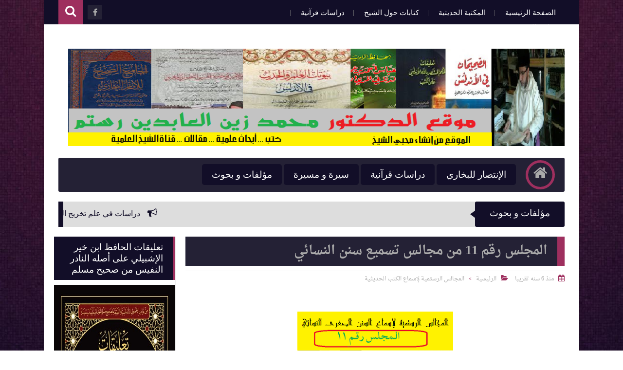

--- FILE ---
content_type: text/html; charset=UTF-8
request_url: https://www.mohammedrostom.com/b/stats?style=BLACK_TRANSPARENT&timeRange=ALL_TIME&token=APq4FmAFVpLG6WTxWBQVQi_LcaQGk2jrZ6BVcuaViLXJ3EeDECTeLUsuu1JiGnzpMua-RUsLt1U6eVzp-pb7XYKjnqUUzFTpDQ
body_size: 22
content:
{"total":271668,"sparklineOptions":{"backgroundColor":{"fillOpacity":0.1,"fill":"#000000"},"series":[{"areaOpacity":0.3,"color":"#202020"}]},"sparklineData":[[0,52],[1,25],[2,64],[3,63],[4,29],[5,51],[6,31],[7,31],[8,16],[9,16],[10,15],[11,16],[12,36],[13,37],[14,24],[15,62],[16,16],[17,35],[18,23],[19,22],[20,28],[21,60],[22,38],[23,50],[24,68],[25,45],[26,61],[27,98],[28,96],[29,60]],"nextTickMs":34615}

--- FILE ---
content_type: text/javascript; charset=UTF-8
request_url: https://www.mohammedrostom.com/feeds/posts/summary?alt=json-in-script&callback=jQuery1113032182012930786863_1769012012792&_=1769012012793
body_size: 11532
content:
// API callback
jQuery1113032182012930786863_1769012012792({"version":"1.0","encoding":"UTF-8","feed":{"xmlns":"http://www.w3.org/2005/Atom","xmlns$openSearch":"http://a9.com/-/spec/opensearchrss/1.0/","xmlns$blogger":"http://schemas.google.com/blogger/2008","xmlns$georss":"http://www.georss.org/georss","xmlns$gd":"http://schemas.google.com/g/2005","xmlns$thr":"http://purl.org/syndication/thread/1.0","id":{"$t":"tag:blogger.com,1999:blog-3108324752140609521"},"updated":{"$t":"2025-12-26T06:46:14.505-08:00"},"category":[{"term":"المجالس الرستمية لإسماع الكتب الحديثية"},{"term":"إسماع الصحيحين"},{"term":"قناة الشيخ المرئية"},{"term":"مؤلفات و بحوث"},{"term":"مركز تحقيق التراث"},{"term":"المكتبة الحديثية"},{"term":"الإنتصار للبخاري"},{"term":"دراسات قرآنية"},{"term":"رحلات و زيارات علمية"},{"term":"أعلام و شخصيات"},{"term":"المجالس الرستمية لإسماع كتاب سنن الترمذي"},{"term":"المجالس الرستمية لإسماع سنن أبي داود"},{"term":"كتابات حول الشيخ"},{"term":"المجالس الرستمية لإسماع سنن ابن ماجه"},{"term":"الإنتصار للقرآن الكريم و السنة"},{"term":"صحيح الامام مسلم"},{"term":"سيرة و مسيرة"},{"term":"خواطرو نفثات"},{"term":"أعلام في حياة الشيخ"},{"term":"المجالس الرستمية لإسماع مسند الإمام أحمد"},{"term":"المجالس الرستمية لتسميع سنن الدارمي."},{"term":"فتاوى الشيخ"}],"title":{"type":"text","$t":" موقع العلامة الدكتور محمد زين العابدين رستم  "},"subtitle":{"type":"html","$t":"موقع العلامة الدكتور محمد زين العابدين رستم ، يعنى بجمع مؤلفات و بحوث الشيخ في الحديث و السنة .\nمحمد زين العابدين رستم ، المعركة تحت راية البخاري ، الصحيحان بالأندلس ، ابو علي الصدفي و جهوده في علم الحديث، صحيح البخاري و عناية الأمة به ، صحيح البخاري، صحيح مسلم ."},"link":[{"rel":"http://schemas.google.com/g/2005#feed","type":"application/atom+xml","href":"https:\/\/www.mohammedrostom.com\/feeds\/posts\/summary"},{"rel":"self","type":"application/atom+xml","href":"https:\/\/www.blogger.com\/feeds\/3108324752140609521\/posts\/summary?alt=json-in-script"},{"rel":"alternate","type":"text/html","href":"https:\/\/www.mohammedrostom.com\/"},{"rel":"hub","href":"http://pubsubhubbub.appspot.com/"},{"rel":"next","type":"application/atom+xml","href":"https:\/\/www.blogger.com\/feeds\/3108324752140609521\/posts\/summary?alt=json-in-script\u0026start-index=26\u0026max-results=25"}],"author":[{"name":{"$t":"Unknown"},"email":{"$t":"noreply@blogger.com"},"gd$image":{"rel":"http://schemas.google.com/g/2005#thumbnail","width":"16","height":"16","src":"https:\/\/img1.blogblog.com\/img\/b16-rounded.gif"}}],"generator":{"version":"7.00","uri":"http://www.blogger.com","$t":"Blogger"},"openSearch$totalResults":{"$t":"361"},"openSearch$startIndex":{"$t":"1"},"openSearch$itemsPerPage":{"$t":"25"},"entry":[{"id":{"$t":"tag:blogger.com,1999:blog-3108324752140609521.post-6695411675094356044"},"published":{"$t":"2025-12-25T04:27:00.000-08:00"},"updated":{"$t":"2025-12-25T05:16:27.907-08:00"},"category":[{"scheme":"http://www.blogger.com/atom/ns#","term":"المكتبة الحديثية"},{"scheme":"http://www.blogger.com/atom/ns#","term":"مؤلفات و بحوث"}],"title":{"type":"text","$t":"دراسات في علم تخريج الحديث النبوي ودراسة الأسانيد"},"summary":{"type":"text","$t":"\u0026nbsp;\u0026nbsp;\u0026nbsp;دراسات في علم تخريج الحديث النبوي ودراسة الأسانيدتأليف الدكتور : محمد زين العابدين رستم.\u0026nbsp; \u0026nbsp; \u0026nbsp; \u0026nbsp; \u0026nbsp; \u0026nbsp; \u0026nbsp; \u0026nbsp; \u0026nbsp; \u0026nbsp; \u0026nbsp;رابط التحميل :\u0026nbsp;رابط أخر:https:\/\/t.me\/ibnalmir\/1811"},"link":[{"rel":"edit","type":"application/atom+xml","href":"https:\/\/www.blogger.com\/feeds\/3108324752140609521\/posts\/default\/6695411675094356044"},{"rel":"self","type":"application/atom+xml","href":"https:\/\/www.blogger.com\/feeds\/3108324752140609521\/posts\/default\/6695411675094356044"},{"rel":"alternate","type":"text/html","href":"https:\/\/www.mohammedrostom.com\/2025\/12\/blog-post_25.html","title":"دراسات في علم تخريج الحديث النبوي ودراسة الأسانيد"}],"author":[{"name":{"$t":"Unknown"},"email":{"$t":"noreply@blogger.com"},"gd$image":{"rel":"http://schemas.google.com/g/2005#thumbnail","width":"16","height":"16","src":"https:\/\/img1.blogblog.com\/img\/b16-rounded.gif"}}],"media$thumbnail":{"xmlns$media":"http://search.yahoo.com/mrss/","url":"https:\/\/blogger.googleusercontent.com\/img\/b\/R29vZ2xl\/AVvXsEiyJ_ifhODOhTcQ-yibPBXyxee6449GI2lKgjgIhhpxYlK__qWYBhOrCO6sH7jRkG_X5-DoHPntgkaTgfO_93u7dYUDcfFyJMh-cjiq42oH_ICT3DmxwyprHAD93LWqQBzsQcMrXHV1Exo_BP3KXcompzc89rxxrEVEDtQ4gDiywoOfuhX3EUfpr8h_0g\/s72-c\/67ba4bc9-1b34-49ef-b9f5-6c962599c200-778.19392426134x1000-VY4nWX1faSIeKcFCHwI7Q4KRs3k3RSa2Jqo4zqJe.jpg","height":"72","width":"72"}},{"id":{"$t":"tag:blogger.com,1999:blog-3108324752140609521.post-349418022104765050"},"published":{"$t":"2025-12-09T15:28:00.000-08:00"},"updated":{"$t":"2025-12-09T15:40:19.630-08:00"},"category":[{"scheme":"http://www.blogger.com/atom/ns#","term":"الإنتصار للقرآن الكريم و السنة"},{"scheme":"http://www.blogger.com/atom/ns#","term":"قناة الشيخ المرئية"}],"title":{"type":"text","$t":"سلسلة الانتصار للسنة النبوية "},"summary":{"type":"text","$t":"#سلسلة_الانتصار_للسنة_النبوية \u0026nbsp;28\u0026nbsp;حديث هذه الجلسة: \nحديث أنس في دخول النبي صلى الله عليه وسلم على أم حرام وفليها لرأسه27#سلسلة_الانتصار_للسنة_النبوية 27حديث هذه الجلسة :حديث أنس جاءت امرأة من الأنصار إلى النبي صلى الله عليه وسلم فخلا بها ...\".\n\n#سلسلة_الانتصار_للسنة_النبوية 26حديث هذه الجلسة: حديث :\" لن يفلح قوم ولوا أمرهم امرأة \".\n\n#سلسلة_الانتصار_للسنة_النبوية 25هل في صحيح البخاري "},"link":[{"rel":"edit","type":"application/atom+xml","href":"https:\/\/www.blogger.com\/feeds\/3108324752140609521\/posts\/default\/349418022104765050"},{"rel":"self","type":"application/atom+xml","href":"https:\/\/www.blogger.com\/feeds\/3108324752140609521\/posts\/default\/349418022104765050"},{"rel":"alternate","type":"text/html","href":"https:\/\/www.mohammedrostom.com\/2025\/12\/blog-post_7.html","title":"سلسلة الانتصار للسنة النبوية "}],"author":[{"name":{"$t":"Unknown"},"email":{"$t":"noreply@blogger.com"},"gd$image":{"rel":"http://schemas.google.com/g/2005#thumbnail","width":"16","height":"16","src":"https:\/\/img1.blogblog.com\/img\/b16-rounded.gif"}}],"media$thumbnail":{"xmlns$media":"http://search.yahoo.com/mrss/","url":"https:\/\/blogger.googleusercontent.com\/img\/a\/AVvXsEhv5kzUpHPHAZFDYdH9hOCwyEGrXWH7-eXplLKpnWJl9CQIiOBpZPwfOzSVS-ElJILrDY9P1ZxZ1xBtIsMoOs55u6fBcBlP-s62vi3tCPRDG1nTDvZeYsN3b_aIODtr0xAdIeDTRmzfRc7ha1a-cxogQybJaTDxqJqBDDUNQ0TnWqm0Lc4mgKQtTan9Jw=s72-c","height":"72","width":"72"}},{"id":{"$t":"tag:blogger.com,1999:blog-3108324752140609521.post-5124056173259888248"},"published":{"$t":"2025-12-09T15:27:00.000-08:00"},"updated":{"$t":"2025-12-09T15:27:10.281-08:00"},"category":[{"scheme":"http://www.blogger.com/atom/ns#","term":"قناة الشيخ المرئية"},{"scheme":"http://www.blogger.com/atom/ns#","term":"مركز تحقيق التراث"}],"title":{"type":"text","$t":" ثغرات وأخطاء في تحقيق التراث المغربي الأندلسي"},"summary":{"type":"text","$t":"\u0026nbsp;هذه المحاضرة في بيان قواعد تحقيق التراث عامة وبيان بعض الأخطاء التي وقع فيها من ندب نفسه لتحقيق التراث المغربي الأندلسي وهي من إلقاء بدر العمراني"},"link":[{"rel":"edit","type":"application/atom+xml","href":"https:\/\/www.blogger.com\/feeds\/3108324752140609521\/posts\/default\/5124056173259888248"},{"rel":"self","type":"application/atom+xml","href":"https:\/\/www.blogger.com\/feeds\/3108324752140609521\/posts\/default\/5124056173259888248"},{"rel":"alternate","type":"text/html","href":"https:\/\/www.mohammedrostom.com\/2025\/12\/blog-post_9.html","title":" ثغرات وأخطاء في تحقيق التراث المغربي الأندلسي"}],"author":[{"name":{"$t":"Unknown"},"email":{"$t":"noreply@blogger.com"},"gd$image":{"rel":"http://schemas.google.com/g/2005#thumbnail","width":"16","height":"16","src":"https:\/\/img1.blogblog.com\/img\/b16-rounded.gif"}}],"media$thumbnail":{"xmlns$media":"http://search.yahoo.com/mrss/","url":"https:\/\/blogger.googleusercontent.com\/img\/b\/R29vZ2xl\/AVvXsEiMTcg_PgwcW9jAjZ8LF2XBVUEDfVzO2-I6Be93sd6WBMCiyHTvTW2aV83LzH43FoLfpu1cJkx3WR46wiylo0CF4t4ZG5VUKvKBoAZ1othdxfhvlzVTcUBMCRlklgvg9Y9tlup6B9SnUU-RFW4LTC1v0VKh1iKXsbdRsKCDai0rEgQx42i-yz2zYuJ1Tw\/s72-c\/Gemini_Generated_Image_398tv3398tv3398t.png","height":"72","width":"72"}},{"id":{"$t":"tag:blogger.com,1999:blog-3108324752140609521.post-1040992140763845417"},"published":{"$t":"2025-12-09T14:37:00.000-08:00"},"updated":{"$t":"2025-12-09T14:37:01.647-08:00"},"category":[{"scheme":"http://www.blogger.com/atom/ns#","term":"قناة الشيخ المرئية"},{"scheme":"http://www.blogger.com/atom/ns#","term":"مركز تحقيق التراث"}],"title":{"type":"text","$t":"هجرة المغاربة إلى الشام وأوقافهم وأثرهم الاجتماعي والسياسي"},"summary":{"type":"text","$t":"\u0026nbsp;لتسجيل الكامل للقاء السبت 22\/11\/2025 في مركز الدراسات والأبحاث في تحقيق المخطوط المغربي الأندلسي بالمملكة المغربية:\" هجرة المغاربة إلى الشام وأوقافهم وأثرهم الاجتماعي والسياسي\".مع د. محمد ياسر بطيخ من سوريا."},"link":[{"rel":"edit","type":"application/atom+xml","href":"https:\/\/www.blogger.com\/feeds\/3108324752140609521\/posts\/default\/1040992140763845417"},{"rel":"self","type":"application/atom+xml","href":"https:\/\/www.blogger.com\/feeds\/3108324752140609521\/posts\/default\/1040992140763845417"},{"rel":"alternate","type":"text/html","href":"https:\/\/www.mohammedrostom.com\/2025\/12\/blog-post.html","title":"هجرة المغاربة إلى الشام وأوقافهم وأثرهم الاجتماعي والسياسي"}],"author":[{"name":{"$t":"Unknown"},"email":{"$t":"noreply@blogger.com"},"gd$image":{"rel":"http://schemas.google.com/g/2005#thumbnail","width":"16","height":"16","src":"https:\/\/img1.blogblog.com\/img\/b16-rounded.gif"}}],"media$thumbnail":{"xmlns$media":"http://search.yahoo.com/mrss/","url":"https:\/\/blogger.googleusercontent.com\/img\/a\/AVvXsEjCfq6beDfQw9IFJ0u7dng4HCnKf3XIkrEfaQD5Uv-fnj2D9attkTmDg-oImDMyjlYFgfSxglhk8ob3F6k0b9uZBWvEv3CEthXe45oI6Wv2erlC0wBohDtqpXVGOTyqtV9fbb2URj_WFHZAc5V_FFqcY6ur8lG7tnUx3ZZhnMFRenBNWaeslUKmg1CN2Q=s72-c","height":"72","width":"72"}},{"id":{"$t":"tag:blogger.com,1999:blog-3108324752140609521.post-2081787926454888486"},"published":{"$t":"2025-07-17T03:55:00.000-07:00"},"updated":{"$t":"2025-07-17T03:55:25.155-07:00"},"category":[{"scheme":"http://www.blogger.com/atom/ns#","term":"مؤلفات و بحوث"}],"title":{"type":"text","$t":"رسائل الشيخ العلامة محمد بن الأمين بوخبزة الحسني التطواني المغربي."},"summary":{"type":"text","$t":"\u0026nbsp;ينشر لأول مرة : رسائل الشيخ العلامة محمد بن الأمين بوخبزة الحسني التطواني المغربي.للتحميل إضغط على الصورة\u0026nbsp;"},"link":[{"rel":"edit","type":"application/atom+xml","href":"https:\/\/www.blogger.com\/feeds\/3108324752140609521\/posts\/default\/2081787926454888486"},{"rel":"self","type":"application/atom+xml","href":"https:\/\/www.blogger.com\/feeds\/3108324752140609521\/posts\/default\/2081787926454888486"},{"rel":"alternate","type":"text/html","href":"https:\/\/www.mohammedrostom.com\/2025\/07\/blog-post_17.html","title":"رسائل الشيخ العلامة محمد بن الأمين بوخبزة الحسني التطواني المغربي."}],"author":[{"name":{"$t":"Unknown"},"email":{"$t":"noreply@blogger.com"},"gd$image":{"rel":"http://schemas.google.com/g/2005#thumbnail","width":"16","height":"16","src":"https:\/\/img1.blogblog.com\/img\/b16-rounded.gif"}}],"media$thumbnail":{"xmlns$media":"http://search.yahoo.com/mrss/","url":"https:\/\/blogger.googleusercontent.com\/img\/b\/R29vZ2xl\/AVvXsEi5yACAN8WJ0lViv9RWOfGS-OX9pDdej_5Rte-wQxeAdTyyCvJBqvCV3ZEFxCzIc0uKclYC_fn941RGq1a0787FcDmTbMKcjSbEHReDb1Q8aIcB7hLLb2bHTNxVrIj6jfueEFmqT_B2yL7LB1RQFTgHm8mUqOU7W3b-Z6jgk61K_PEt_PuhcDV74lbEZQ\/s72-c\/photo_6030417891184201247_y.jpg","height":"72","width":"72"}},{"id":{"$t":"tag:blogger.com,1999:blog-3108324752140609521.post-7794409391508729144"},"published":{"$t":"2025-07-09T04:37:00.000-07:00"},"updated":{"$t":"2025-07-17T03:40:19.233-07:00"},"category":[{"scheme":"http://www.blogger.com/atom/ns#","term":"قناة الشيخ المرئية"}],"title":{"type":"text","$t":"مطالعات في الكتب"},"summary":{"type":"text","$t":"\u0026nbsp; 1- افتتاحيات البخاري وختماته وٱدابها للدكتور يوسف الكتاني\n\u0026nbsp;2-\u0026nbsp; مساهمة علماء الأندلس في الدرس الحديثي بمكة المكرمة للأستاذ الدكتور حسن الوراكلي رحمه الله\u0026nbsp;\n\u0026nbsp;3-\u0026nbsp; إعجاز القرٱن والبلاغة النبوية لأديب العربية والإسلام مصطفى صادق الرافعي رحمه الله\u0026nbsp;\n\n4- الحركة العلمية بسبتة خلال القرن السابع للداعية الإسلامي الكبير إسماعيل الخطيب رحمه الله.\u0026nbsp;\n\u0026nbsp;5- الأمير "},"link":[{"rel":"edit","type":"application/atom+xml","href":"https:\/\/www.blogger.com\/feeds\/3108324752140609521\/posts\/default\/7794409391508729144"},{"rel":"self","type":"application/atom+xml","href":"https:\/\/www.blogger.com\/feeds\/3108324752140609521\/posts\/default\/7794409391508729144"},{"rel":"alternate","type":"text/html","href":"https:\/\/www.mohammedrostom.com\/2025\/07\/blog-post.html","title":"مطالعات في الكتب"}],"author":[{"name":{"$t":"Unknown"},"email":{"$t":"noreply@blogger.com"},"gd$image":{"rel":"http://schemas.google.com/g/2005#thumbnail","width":"16","height":"16","src":"https:\/\/img1.blogblog.com\/img\/b16-rounded.gif"}}],"media$thumbnail":{"xmlns$media":"http://search.yahoo.com/mrss/","url":"https:\/\/blogger.googleusercontent.com\/img\/b\/R29vZ2xl\/AVvXsEhzBKP47b-RCeXj6nrHSskzsCUVZucYh7Ra5Y-FUmcKlKWHVmtzVf0RklVqreTpj8SLy9ZJ_84XkzZ3lhEsTdYoxcXLjJ1cNJO0CPDCRriKofLYxdBP32dGePY2xSEoDZp7-zPx4IVpyDnTzDQmLkT2_3VKRGMPL-HansclGOxrP5YNqG6mMwlyPkf3Sg\/s72-c\/%D9%82%D8%B1.png","height":"72","width":"72"}},{"id":{"$t":"tag:blogger.com,1999:blog-3108324752140609521.post-1405838636387443448"},"published":{"$t":"2025-05-28T07:15:00.000-07:00"},"updated":{"$t":"2025-05-28T07:15:33.307-07:00"},"category":[{"scheme":"http://www.blogger.com/atom/ns#","term":"المجالس الرستمية لإسماع الكتب الحديثية"}],"title":{"type":"text","$t":"المجالس الرستمية لإسماع صحيح ابن حبان"},"summary":{"type":"text","$t":"\nالمجلس الأول\n\n\u0026nbsp;\u0026nbsp;\u0026nbsp;المجلس الثاني\u0026nbsp;\u0026nbsp;\n\n\u0026nbsp;\u0026nbsp;المجلس الثالث\u0026nbsp; \n\n\u0026nbsp;\u0026nbsp;المجلس الرابع\u0026nbsp;\n\n\u0026nbsp;\u0026nbsp;المجلس الخامس\u0026nbsp;\n\n\n\u0026nbsp;\u0026nbsp;المجلس السادس\u0026nbsp;\n\n\u0026nbsp;\u0026nbsp;المجلس السابع\u0026nbsp;\n\n\u0026nbsp;\u0026nbsp;المجلس الثامن\n\n\u0026nbsp;\u0026nbsp;المجلس التاسع\u0026nbsp;\n\n\u0026nbsp;\u0026nbsp;المجلس العاشر\n\u0026nbsp;\u0026nbsp;المجلس الحادي عشر\u0026nbsp;\n\n\n"},"link":[{"rel":"edit","type":"application/atom+xml","href":"https:\/\/www.blogger.com\/feeds\/3108324752140609521\/posts\/default\/1405838636387443448"},{"rel":"self","type":"application/atom+xml","href":"https:\/\/www.blogger.com\/feeds\/3108324752140609521\/posts\/default\/1405838636387443448"},{"rel":"alternate","type":"text/html","href":"https:\/\/www.mohammedrostom.com\/2025\/05\/blog-post_28.html","title":"المجالس الرستمية لإسماع صحيح ابن حبان"}],"author":[{"name":{"$t":"Unknown"},"email":{"$t":"noreply@blogger.com"},"gd$image":{"rel":"http://schemas.google.com/g/2005#thumbnail","width":"16","height":"16","src":"https:\/\/img1.blogblog.com\/img\/b16-rounded.gif"}}],"media$thumbnail":{"xmlns$media":"http://search.yahoo.com/mrss/","url":"https:\/\/blogger.googleusercontent.com\/img\/b\/R29vZ2xl\/AVvXsEjZh6RphmZMiD8TqzvKC0aoKCH4V5hCUevT0-LX5SDn8jtuxTdv3W3lmvb_UZig65kRARmD-7OfvxCwYe7R3le9pVOqsyGBbhbVJXhsRpi8KC9FGQ3LxGOSnvH76oYx6TQgeWOHCQ-zbBpLVASgSYIPrhTjWvu5X5ZUM0CxkFHnxtMaV7ZhmIh1DwmuFw\/s72-c\/%D8%A7%D9%84%D8%B1%D8%B3%D9%85%20%D8%A7%D9%84%D9%82%D8%B1%D9%84%D8%A3%D9%86%D9%8A1.png","height":"72","width":"72"}},{"id":{"$t":"tag:blogger.com,1999:blog-3108324752140609521.post-8277692512894006984"},"published":{"$t":"2025-05-28T06:22:00.000-07:00"},"updated":{"$t":"2025-05-28T06:34:59.258-07:00"},"category":[{"scheme":"http://www.blogger.com/atom/ns#","term":"دراسات قرآنية"},{"scheme":"http://www.blogger.com/atom/ns#","term":"قناة الشيخ المرئية"}],"title":{"type":"text","$t":"جهود المغاربة في علم الضبط لٱي القرٱن الكريم"},"summary":{"type":"text","$t":"\u0026nbsp;جهود المغاربة في علم الضبط لٱي القرٱن الكريمالمحاضر العلامة أ.د محمد علي عطفاي المملكة المغربيةالقسم الأولالقسم الثاني"},"link":[{"rel":"edit","type":"application/atom+xml","href":"https:\/\/www.blogger.com\/feeds\/3108324752140609521\/posts\/default\/8277692512894006984"},{"rel":"self","type":"application/atom+xml","href":"https:\/\/www.blogger.com\/feeds\/3108324752140609521\/posts\/default\/8277692512894006984"},{"rel":"alternate","type":"text/html","href":"https:\/\/www.mohammedrostom.com\/2025\/05\/blog-post.html","title":"جهود المغاربة في علم الضبط لٱي القرٱن الكريم"}],"author":[{"name":{"$t":"Unknown"},"email":{"$t":"noreply@blogger.com"},"gd$image":{"rel":"http://schemas.google.com/g/2005#thumbnail","width":"16","height":"16","src":"https:\/\/img1.blogblog.com\/img\/b16-rounded.gif"}}],"media$thumbnail":{"xmlns$media":"http://search.yahoo.com/mrss/","url":"https:\/\/blogger.googleusercontent.com\/img\/b\/R29vZ2xl\/AVvXsEh3qPoKCBeTZ6720TOI1YSHgdTRaMR3GFj9gLVCNRLd0gsKakXAgiHUAjN067bbk0dnIkIwVwiWZW1WvNyK1dWirdxEN3O6cZoyMCd7VoLRBePPIPpE6MxatwSaq_rMR3Ys7c2caPfJ6WvlurA3D-N2rfK-cydaMi1mSI92FxZcve46Y7S8ereWsjzw\/s72-c\/%D8%A7%D9%84%D8%B1%D8%B3%D9%85%20%D8%A7%D9%84%D9%82%D8%B1%D9%84%D8%A3%D9%86%D9%8A1.png","height":"72","width":"72"}},{"id":{"$t":"tag:blogger.com,1999:blog-3108324752140609521.post-3215495103867714394"},"published":{"$t":"2025-04-29T11:49:00.000-07:00"},"updated":{"$t":"2025-05-28T06:24:38.336-07:00"},"category":[{"scheme":"http://www.blogger.com/atom/ns#","term":"قناة الشيخ المرئية"}],"title":{"type":"text","$t":"التسجيل الرسمي لجلسات المؤتمرالرابع الدولي لمركز الدراسات والأبحاث في تحقيق المخطوط المغربي الأندلسي بالمملكة المغربية الموسوم بالتراث المغربي الأندلسي المخطوط في المصاحف والقرٱن الكريم وعلومه في الخزائن العالمية"},"summary":{"type":"text","$t":"\u0026nbsp; التسجيل الرسمي للجلسة الافتتاحية لمؤتمر مركز الدراسات والأبحاث في تحقيق المخطوط المغربي الأندلسي بالمملكة المغربية الموسوم بالتراث المغربي الأندلسي المخطوط في المصاحف والقرٱن الكريم وعلومه في الخزائن العالمية الذي أقيم ببني ملال المغرب في 15و16إبريل 2025م والحمد لله وتبارك الله وما شاء الله..الجلسة الأولى ج1ووانطلقت الجلسة الأولى برئاسة الأستاذ الدكتور نصير عيد المجيد عضو مجمع اللغة "},"link":[{"rel":"edit","type":"application/atom+xml","href":"https:\/\/www.blogger.com\/feeds\/3108324752140609521\/posts\/default\/3215495103867714394"},{"rel":"self","type":"application/atom+xml","href":"https:\/\/www.blogger.com\/feeds\/3108324752140609521\/posts\/default\/3215495103867714394"},{"rel":"alternate","type":"text/html","href":"https:\/\/www.mohammedrostom.com\/2025\/04\/blog-post_29.html","title":"التسجيل الرسمي لجلسات المؤتمرالرابع الدولي لمركز الدراسات والأبحاث في تحقيق المخطوط المغربي الأندلسي بالمملكة المغربية الموسوم بالتراث المغربي الأندلسي المخطوط في المصاحف والقرٱن الكريم وعلومه في الخزائن العالمية"}],"author":[{"name":{"$t":"Unknown"},"email":{"$t":"noreply@blogger.com"},"gd$image":{"rel":"http://schemas.google.com/g/2005#thumbnail","width":"16","height":"16","src":"https:\/\/img1.blogblog.com\/img\/b16-rounded.gif"}}],"media$thumbnail":{"xmlns$media":"http://search.yahoo.com/mrss/","url":"https:\/\/img.youtube.com\/vi\/MCgMViSvgbs\/default.jpg","height":"72","width":"72"}},{"id":{"$t":"tag:blogger.com,1999:blog-3108324752140609521.post-5238968036242971773"},"published":{"$t":"2025-04-23T05:17:00.000-07:00"},"updated":{"$t":"2025-04-29T11:49:03.468-07:00"},"category":[{"scheme":"http://www.blogger.com/atom/ns#","term":"رحلات و زيارات علمية"},{"scheme":"http://www.blogger.com/atom/ns#","term":"مركز تحقيق التراث"}],"title":{"type":"text","$t":"صور فعاليات المؤتمر الدولي الرابع لمركز تحقيق التراث المغربي الأندلسي "},"summary":{"type":"text","$t":"\u0026nbsp;أقام مركز الدراسات والأبحاث في تحقيق المخطوط المغربي الأندلسي بالمملكة المغربية مؤتمره الرابع الدولي:\" التراث المغربي الأندلسي المخطوط في المصاحف والقرٱن الكريم وعلومه في الخزائن العالمية \" الذي انعقد ببني ملال المغربية في الفترة ما بين 15و 16أبريل 2025م .\n  \n  \u0026nbsp;صور فعاليات المؤتمر الرابع لمركز الدراسات والأبحاث حول المخطوط المغربي الأندلسي\n  \n  صور_افتتاح_مؤتمر_مركز الدراسات والابحاث "},"link":[{"rel":"edit","type":"application/atom+xml","href":"https:\/\/www.blogger.com\/feeds\/3108324752140609521\/posts\/default\/5238968036242971773"},{"rel":"self","type":"application/atom+xml","href":"https:\/\/www.blogger.com\/feeds\/3108324752140609521\/posts\/default\/5238968036242971773"},{"rel":"alternate","type":"text/html","href":"https:\/\/www.mohammedrostom.com\/2025\/04\/blog-post_23.html","title":"صور فعاليات المؤتمر الدولي الرابع لمركز تحقيق التراث المغربي الأندلسي "}],"author":[{"name":{"$t":"Unknown"},"email":{"$t":"noreply@blogger.com"},"gd$image":{"rel":"http://schemas.google.com/g/2005#thumbnail","width":"16","height":"16","src":"https:\/\/img1.blogblog.com\/img\/b16-rounded.gif"}}],"media$thumbnail":{"xmlns$media":"http://search.yahoo.com/mrss/","url":"https:\/\/blogger.googleusercontent.com\/img\/b\/R29vZ2xl\/AVvXsEhkCABawGfsF6t4d98Z79JeUAyDhHl6MrBGVF6AQf3-UrOngcLMqPrI32f-t13ffKkhXpCfCU2O8Juxh0TuWxn5RfEmMunTDyq26eFCEycj1HbfJi0JsDX8dnAdHY5cXF9WvARWX2-ejA1v99zx6DDMZ4_TYVWInjX33QMzLGOfCXkI6LySXMOD_oLY\/s72-c\/%D8%A7%D9%81%D8%AA%D8%AA%D8%A7%D8%AD%20%D8%A7%D9%84%D9%85%D8%A4%D8%AA%D9%85%D8%B1.jpg","height":"72","width":"72"}},{"id":{"$t":"tag:blogger.com,1999:blog-3108324752140609521.post-1197930135023603014"},"published":{"$t":"2025-04-09T03:32:00.000-07:00"},"updated":{"$t":"2025-04-23T04:56:42.302-07:00"},"category":[{"scheme":"http://www.blogger.com/atom/ns#","term":"مؤلفات و بحوث"}],"title":{"type":"text","$t":"تعليقات الحافظ ابن خير الاشبيلي على أصله النادر النفيس من صحيح مسلم"},"summary":{"type":"text","$t":"\u0026nbsp; بشرى قرب طباعة هذا العلق الأندلسي المغربي النادر النفيس الذي نوه به العلامة الكبير عبد الحي الكتاني رحمه الله ..وتشوق إليه كبار المتخصصين في الحديث عامة وتعلق به المهرة الأعلام من  المشتغلين بصحيح الإمام مسلم ...وهذه هدية كبرى عظيمة نقدمها لكل مغربي أبيّ ومسلم زكيّ وباحث في الأندلس خريت ذكي... يسر الله التمام وتمام التمام..."},"link":[{"rel":"edit","type":"application/atom+xml","href":"https:\/\/www.blogger.com\/feeds\/3108324752140609521\/posts\/default\/1197930135023603014"},{"rel":"self","type":"application/atom+xml","href":"https:\/\/www.blogger.com\/feeds\/3108324752140609521\/posts\/default\/1197930135023603014"},{"rel":"alternate","type":"text/html","href":"https:\/\/www.mohammedrostom.com\/2025\/04\/blog-post.html","title":"تعليقات الحافظ ابن خير الاشبيلي على أصله النادر النفيس من صحيح مسلم"}],"author":[{"name":{"$t":"Unknown"},"email":{"$t":"noreply@blogger.com"},"gd$image":{"rel":"http://schemas.google.com/g/2005#thumbnail","width":"16","height":"16","src":"https:\/\/img1.blogblog.com\/img\/b16-rounded.gif"}}],"media$thumbnail":{"xmlns$media":"http://search.yahoo.com/mrss/","url":"https:\/\/blogger.googleusercontent.com\/img\/b\/R29vZ2xl\/AVvXsEi9NKc_bNBZAyaEt5GXuOfMZb1X6VL7GFGQetsWL1w6t3L5YYUJRCkLstCg-Jz57p5Oi2XVNHwjAjQzZS30zP-zOrXhKpSVp4QkE02D5e1hx0yq5_Rgla0xVhSBqUUnlixaSDGBFK16RWnuyPcagcMGbOjaJ3gYpYNfAL3hJMLAP-hqHtQVDrsRrP_Ggw\/s72-c\/%D8%AA%D8%B9%D9%84%D9%8A%D9%82%D8%A7%D8%AA%20%D8%A7%D9%84%D8%AD%D8%A7%D9%81%D8%B8%20%D8%A7%D8%A8%D9%86%20%D8%AE%D9%8A%D8%B1.jpg","height":"72","width":"72"}},{"id":{"$t":"tag:blogger.com,1999:blog-3108324752140609521.post-2902787964108854561"},"published":{"$t":"2024-09-19T10:23:00.000-07:00"},"updated":{"$t":"2024-09-19T10:23:03.383-07:00"},"category":[{"scheme":"http://www.blogger.com/atom/ns#","term":"رحلات و زيارات علمية"},{"scheme":"http://www.blogger.com/atom/ns#","term":"قناة الشيخ المرئية"},{"scheme":"http://www.blogger.com/atom/ns#","term":"مركز تحقيق التراث"}],"title":{"type":"text","$t":"مخطوطات القرن السابع العلمية في الخزائن المغربية دراسة بيبليوغرافية تحليلية"},"summary":{"type":"text","$t":"\u0026nbsp;نص مداخلة الدكتور محمد زين العابدين رستم في مؤتمر كامبريج بعنوان :\u0026nbsp;\u0026nbsp;\u0026nbsp; مخطوطات القرن السابع العلمية في الخزائن المغربية دراسة بيبليوغرافية تحليلية.والذي عقد جامعة\u0026nbsp; كامبريج :\" مخطوطات القرن السابع الهجري الطب والعلوم الرياضية والطبيعية\""},"link":[{"rel":"edit","type":"application/atom+xml","href":"https:\/\/www.blogger.com\/feeds\/3108324752140609521\/posts\/default\/2902787964108854561"},{"rel":"self","type":"application/atom+xml","href":"https:\/\/www.blogger.com\/feeds\/3108324752140609521\/posts\/default\/2902787964108854561"},{"rel":"alternate","type":"text/html","href":"https:\/\/www.mohammedrostom.com\/2024\/09\/blog-post_19.html","title":"مخطوطات القرن السابع العلمية في الخزائن المغربية دراسة بيبليوغرافية تحليلية"}],"author":[{"name":{"$t":"Unknown"},"email":{"$t":"noreply@blogger.com"},"gd$image":{"rel":"http://schemas.google.com/g/2005#thumbnail","width":"16","height":"16","src":"https:\/\/img1.blogblog.com\/img\/b16-rounded.gif"}}],"media$thumbnail":{"xmlns$media":"http://search.yahoo.com/mrss/","url":"https:\/\/blogger.googleusercontent.com\/img\/b\/R29vZ2xl\/AVvXsEhDa3BIWv8sVP37xuE46S4Hd-gbM2zcNj1VQyIyr6ZEdf9ggtOCtyx_o5bVfd377N_UY2Q4nmCQeey9Yhfej_sxPA8lbdpmd-ocgZyhkeynLl2pOf5sDBO8rEIvCSh45Vl0N3LfV7sbStOnT8qc18AV2lCX2zHKrfpZoOyFZE9K9F7KFDXkIVzmLFHk\/s72-c\/%D8%B1%D8%B3%D8%AA%D9%85%20%D9%84%D9%86%D8%AF%D9%86.png","height":"72","width":"72"}},{"id":{"$t":"tag:blogger.com,1999:blog-3108324752140609521.post-7601290630273803838"},"published":{"$t":"2024-09-13T03:52:00.000-07:00"},"updated":{"$t":"2024-09-19T11:03:24.702-07:00"},"category":[{"scheme":"http://www.blogger.com/atom/ns#","term":"رحلات و زيارات علمية"}],"title":{"type":"text","$t":"الرحلة الرستمية آلى الديار البريطانية وذكر ما اتفق لنا من عجائب في كامبريج البهية"},"summary":{"type":"text","$t":"شارك الدكتور محمد زين العابدين رستم يومه\u0026nbsp; 12\\9\\2024م  مع دار المخطوطات في تركيا - في المؤتمر الدولي:\"  مخطوطات القرن السابع الهجري الطب والعلوم الرياضية والطبيعية \"  في جامعة كمبردج في بريطانيا ممثلا لمركز الدراسات والأبحاث في تحقيق المخطوط المغربي الأندلسي وجامعة السلطان مولاي سليمان بالمملكة المغربية ببحث عن:\" المخطوطات العلمية والطبية في الخزائن المغربية في العصر الحديث \" ويشارك معه رئيس "},"link":[{"rel":"edit","type":"application/atom+xml","href":"https:\/\/www.blogger.com\/feeds\/3108324752140609521\/posts\/default\/7601290630273803838"},{"rel":"self","type":"application/atom+xml","href":"https:\/\/www.blogger.com\/feeds\/3108324752140609521\/posts\/default\/7601290630273803838"},{"rel":"alternate","type":"text/html","href":"https:\/\/www.mohammedrostom.com\/2024\/09\/blog-post.html","title":"الرحلة الرستمية آلى الديار البريطانية وذكر ما اتفق لنا من عجائب في كامبريج البهية"}],"author":[{"name":{"$t":"Unknown"},"email":{"$t":"noreply@blogger.com"},"gd$image":{"rel":"http://schemas.google.com/g/2005#thumbnail","width":"16","height":"16","src":"https:\/\/img1.blogblog.com\/img\/b16-rounded.gif"}}],"media$thumbnail":{"xmlns$media":"http://search.yahoo.com/mrss/","url":"https:\/\/blogger.googleusercontent.com\/img\/b\/R29vZ2xl\/AVvXsEja14UrQxkwkZjaNa8EgVgdLYqn7DeQ9xtXRYyRGe_js81Y0rTHcG0_kjJ40aaSIrV-EQL-_0iv3pRN_MJA6dc9P5gtJQAWtK9UgQ7MRR-4aMb-5djTleeaU4Lp9Ui_z_-xqYq5fbxOKobMMZdX7mF1VxrZQDze4lDgr9I4fdRVRQ10dxX7A3lTIICPlA\/s72-c\/%D9%84%D9%86%D8%AF%D9%868.jpg","height":"72","width":"72"}},{"id":{"$t":"tag:blogger.com,1999:blog-3108324752140609521.post-8787587324880677804"},"published":{"$t":"2024-07-17T08:46:00.000-07:00"},"updated":{"$t":"2024-07-17T08:49:34.150-07:00"},"category":[{"scheme":"http://www.blogger.com/atom/ns#","term":"قناة الشيخ المرئية"}],"title":{"type":"text","$t":"زاد المقتدي في تسميع تفسير ابن جزي  "},"summary":{"type":"text","$t":"\u0026nbsp;\n\u0026nbsp;\n\n\n\n\n\n\n\n\n\n\n\n\n\n\n\n\n\n\n\n\n\n\n\n\n\n\n\n\n\n"},"link":[{"rel":"edit","type":"application/atom+xml","href":"https:\/\/www.blogger.com\/feeds\/3108324752140609521\/posts\/default\/8787587324880677804"},{"rel":"self","type":"application/atom+xml","href":"https:\/\/www.blogger.com\/feeds\/3108324752140609521\/posts\/default\/8787587324880677804"},{"rel":"alternate","type":"text/html","href":"https:\/\/www.mohammedrostom.com\/2024\/07\/blog-post_17.html","title":"زاد المقتدي في تسميع تفسير ابن جزي  "}],"author":[{"name":{"$t":"Unknown"},"email":{"$t":"noreply@blogger.com"},"gd$image":{"rel":"http://schemas.google.com/g/2005#thumbnail","width":"16","height":"16","src":"https:\/\/img1.blogblog.com\/img\/b16-rounded.gif"}}],"media$thumbnail":{"xmlns$media":"http://search.yahoo.com/mrss/","url":"https:\/\/blogger.googleusercontent.com\/img\/b\/R29vZ2xl\/AVvXsEiXVQ7XWLuwntpDwnGPC6AuejgyjntYzF79BtGcit05aVGvFbM_eqYW58c32LkU-LgC4HXifDygjtLP1KsZQdwaLaqcnmr1ljarIbfSYjZv7z_dOGE5Z6EkfMQGKR5Mgz2zKVNXc-OEIq0VfIot374bPmF62N-dT_OoP2Yce8mHlXTfNbdVgBIMCeE_VQ\/s72-c\/%D8%A7%D8%A8%D9%86%20%D8%AC%D8%B2%D9%8A.jpeg","height":"72","width":"72"}},{"id":{"$t":"tag:blogger.com,1999:blog-3108324752140609521.post-5423204191724087310"},"published":{"$t":"2024-07-17T08:17:00.000-07:00"},"updated":{"$t":"2024-07-17T08:20:06.151-07:00"},"category":[{"scheme":"http://www.blogger.com/atom/ns#","term":"مؤلفات و بحوث"}],"title":{"type":"text","$t":"جواب الأستاذ الدكتور زين العابدين رستم، حول شبهات الشيخ محمود سعيد ممدوح حول \"المجالس المدنية في شرح مسند الإمام أحمد \"، للإمام محمد المنتصر بالله الكتاني"},"summary":{"type":"text","$t":"\u0026nbsp;\u0026nbsp;قال الدكتور حمزة الكتاني: كان الشيخ محمود سعيد ممدوح- شافاه الله- كتب كتابا، يرد فيه على مؤلف للشيخ محمد ناصر الدين الألباني، نقد فيه كراسة كتبها جدي الإمام محمد المنتصر بالله الكتاني،  جمع فيها نصوصا حديثية في الثقافة الإسلامية...وفي نقده ما هو تعسف، وما هو تكلف، وما هو مخطئ فيه، وما هو مصيب، كعادة الردود عامة..وقدم الشيخ محمود سعيد كتابه بمقدمة فيها أمور غير صحيحة، ولا نسلمها له، "},"link":[{"rel":"edit","type":"application/atom+xml","href":"https:\/\/www.blogger.com\/feeds\/3108324752140609521\/posts\/default\/5423204191724087310"},{"rel":"self","type":"application/atom+xml","href":"https:\/\/www.blogger.com\/feeds\/3108324752140609521\/posts\/default\/5423204191724087310"},{"rel":"alternate","type":"text/html","href":"https:\/\/www.mohammedrostom.com\/2024\/07\/blog-post.html","title":"جواب الأستاذ الدكتور زين العابدين رستم، حول شبهات الشيخ محمود سعيد ممدوح حول \"المجالس المدنية في شرح مسند الإمام أحمد \"، للإمام محمد المنتصر بالله الكتاني"}],"author":[{"name":{"$t":"Unknown"},"email":{"$t":"noreply@blogger.com"},"gd$image":{"rel":"http://schemas.google.com/g/2005#thumbnail","width":"16","height":"16","src":"https:\/\/img1.blogblog.com\/img\/b16-rounded.gif"}}],"media$thumbnail":{"xmlns$media":"http://search.yahoo.com/mrss/","url":"https:\/\/blogger.googleusercontent.com\/img\/b\/R29vZ2xl\/AVvXsEhgXsQgSzrz_pKxTUhdzaZ6ztnoS3MOO2-98S3oAq6nuZwqcC5is0El7rfsN9o0Uj5sahO14-bEleJpy4hhz3omHq7EHNpBLDrNv_KV-9BHZq2GygWz-Y_6MTxhJcyKt6t3TWP1LG0vZC5x8eeKKV9HVsmVUbdjx7YZmJipcH6T6VZO_1IajjLC5igkVA\/s72-c\/%D8%A7%D9%84%D9%85%D8%B3%D9%86%D8%AF1.jpg","height":"72","width":"72"}},{"id":{"$t":"tag:blogger.com,1999:blog-3108324752140609521.post-8200878532727130550"},"published":{"$t":"2024-06-19T16:02:00.000-07:00"},"updated":{"$t":"2024-07-14T03:54:43.640-07:00"},"category":[{"scheme":"http://www.blogger.com/atom/ns#","term":"المجالس الرستمية لإسماع الكتب الحديثية"},{"scheme":"http://www.blogger.com/atom/ns#","term":"المجالس الرستمية لإسماع مسند الإمام أحمد"}],"title":{"type":"text","$t":"المجالس الرستمية لإسماع مسند الإمام أحمد بشرح العلامة المنتصر بالله الكتاني من المجلس 1 الى المجلس 41"},"summary":{"type":"text","$t":"\u0026nbsp;\n\n\n\n\n\n\n\n\n\n\n\n\n\n\n\n\n\n\n\n\n\n\n\n\n\n\n\n\n\n\n\n\n\n\n\n\n\n\n\n\n\n\n\n\n\n\n\n\n\n\n\n\n\n\n\n\n\n\n\n\n\n\n\n\n\n\n\n\n\n\n\n\n\n\n\n\n\n\n\n\n\n\n\nالمجلس 40\u0026nbsp;\n\n\u0026nbsp;\u0026nbsp;المجلس 41\u0026nbsp;\u0026nbsp;\n"},"link":[{"rel":"edit","type":"application/atom+xml","href":"https:\/\/www.blogger.com\/feeds\/3108324752140609521\/posts\/default\/8200878532727130550"},{"rel":"self","type":"application/atom+xml","href":"https:\/\/www.blogger.com\/feeds\/3108324752140609521\/posts\/default\/8200878532727130550"},{"rel":"alternate","type":"text/html","href":"https:\/\/www.mohammedrostom.com\/2024\/06\/blog-post_19.html","title":"المجالس الرستمية لإسماع مسند الإمام أحمد بشرح العلامة المنتصر بالله الكتاني من المجلس 1 الى المجلس 41"}],"author":[{"name":{"$t":"Unknown"},"email":{"$t":"noreply@blogger.com"},"gd$image":{"rel":"http://schemas.google.com/g/2005#thumbnail","width":"16","height":"16","src":"https:\/\/img1.blogblog.com\/img\/b16-rounded.gif"}}],"media$thumbnail":{"xmlns$media":"http://search.yahoo.com/mrss/","url":"https:\/\/blogger.googleusercontent.com\/img\/b\/R29vZ2xl\/AVvXsEi6kZqNhAIADDPrwrNYHsOo-qFz_6pQdd7M6Qae6vGN57D6qZvU8tojpJDHuYqgBM9jiA70kQgxpT6UQp-OzPmTd2CtNDRNILwSKgh7mlEq8lokRWl88VoNlrBfJ7OtVlVIXUm3e80Cc3lAbLy7aoxvPfgDxchwwD1qjP2cfvWtT2BD77NGajrbDAnb-A\/s72-c\/%D9%85%D8%B3%D9%86%D8%AF%20%D8%A7%D8%AD%D9%85%D8%AF.jpg","height":"72","width":"72"}},{"id":{"$t":"tag:blogger.com,1999:blog-3108324752140609521.post-6302405312370663596"},"published":{"$t":"2024-06-19T07:41:00.000-07:00"},"updated":{"$t":"2024-06-19T07:44:10.562-07:00"},"category":[{"scheme":"http://www.blogger.com/atom/ns#","term":"قناة الشيخ المرئية"},{"scheme":"http://www.blogger.com/atom/ns#","term":"مركز تحقيق التراث"}],"title":{"type":"text","$t":"لقاءات مركزالدراسات والأبحاث"},"summary":{"type":"text","$t":"\u0026nbsp;المحاضرات العلمية التي ترأسها الدكتور محمد زين العابدين رستم رئيس مركز الدراسات والأبحاث في تحقيق المخطوط المغربي الأندلسي"},"link":[{"rel":"edit","type":"application/atom+xml","href":"https:\/\/www.blogger.com\/feeds\/3108324752140609521\/posts\/default\/6302405312370663596"},{"rel":"self","type":"application/atom+xml","href":"https:\/\/www.blogger.com\/feeds\/3108324752140609521\/posts\/default\/6302405312370663596"},{"rel":"alternate","type":"text/html","href":"https:\/\/www.mohammedrostom.com\/2024\/06\/blog-post.html","title":"لقاءات مركزالدراسات والأبحاث"}],"author":[{"name":{"$t":"Unknown"},"email":{"$t":"noreply@blogger.com"},"gd$image":{"rel":"http://schemas.google.com/g/2005#thumbnail","width":"16","height":"16","src":"https:\/\/img1.blogblog.com\/img\/b16-rounded.gif"}}],"media$thumbnail":{"xmlns$media":"http://search.yahoo.com/mrss/","url":"https:\/\/blogger.googleusercontent.com\/img\/a\/AVvXsEhQ9YvOjQMpUYDlnnzxw-ZfcU1IkkMfF8DZuk5I68vYEBSsSVTHeF7qSwvEbr4YDV_wlkngIL9fqGzNXuS3SMXLjZTRdM600EO_WX-XTYWJR9D3lRjF9KB-czunlAuqwV0KzKHiOAi6RwxLr6tJ_fkQW_chffmHuY_Um9qG-o1U0JHpjhPUw24sHIkB=s72-w378-h207-c","height":"72","width":"72"}},{"id":{"$t":"tag:blogger.com,1999:blog-3108324752140609521.post-8096594595604364052"},"published":{"$t":"2024-03-23T14:59:00.000-07:00"},"updated":{"$t":"2024-03-23T14:59:34.999-07:00"},"category":[{"scheme":"http://www.blogger.com/atom/ns#","term":"مؤلفات و بحوث"}],"title":{"type":"text","$t":"الجواهر المفضلات في الأحاديث المسلسلات"},"summary":{"type":"text","$t":"\u0026nbsp;الجواهر المفضلات في الأحاديث المسلسلات. لأبي القاسم القاسم بن محمد الأوسي الأنصاري القرطبيالمعروف بابن الطيلسان ت 642هجريةمخطوط أندلسي نادر لمؤلف من القرن السابع الهجري.بحث علمي محكم منشور في مجلة كلية الدعوة الإسلامية طرابلس ليبيا\u0026nbsp;الدكتور محمد زين العابدين رستم\u0026nbsp;تحميل الكتاب\u0026nbsp;"},"link":[{"rel":"edit","type":"application/atom+xml","href":"https:\/\/www.blogger.com\/feeds\/3108324752140609521\/posts\/default\/8096594595604364052"},{"rel":"self","type":"application/atom+xml","href":"https:\/\/www.blogger.com\/feeds\/3108324752140609521\/posts\/default\/8096594595604364052"},{"rel":"alternate","type":"text/html","href":"https:\/\/www.mohammedrostom.com\/2024\/03\/blog-post.html","title":"الجواهر المفضلات في الأحاديث المسلسلات"}],"author":[{"name":{"$t":"Unknown"},"email":{"$t":"noreply@blogger.com"},"gd$image":{"rel":"http://schemas.google.com/g/2005#thumbnail","width":"16","height":"16","src":"https:\/\/img1.blogblog.com\/img\/b16-rounded.gif"}}],"media$thumbnail":{"xmlns$media":"http://search.yahoo.com/mrss/","url":"https:\/\/blogger.googleusercontent.com\/img\/b\/R29vZ2xl\/AVvXsEhmxCRFObn7LNdehnuVPQ9a2X8kIQ2TA_lazOfDw9WposS5-63rdoPa5zdYuXpM4Y-74RYNsaIgb3XD2Q35giWUAppsg76N3BpqTdTFO-fXVXC79-wErTSLmvSex39uI_5nDWJniruj_FctUWL94Fn-tuoWCxn1rv3iP1cohgR5wzb8ql3cJ8n7tLyoEg\/s72-c\/%D8%BA%D9%84%D8%A7%D9%81%20%D8%A7%D8%A8%D9%86%20%D8%A7%D9%84%D8%B7%D9%8A%D9%84%D8%B3%D8%A7%D9%86.png","height":"72","width":"72"}},{"id":{"$t":"tag:blogger.com,1999:blog-3108324752140609521.post-3407386946050681283"},"published":{"$t":"2023-09-30T05:58:00.000-07:00"},"updated":{"$t":"2023-09-30T05:58:50.131-07:00"},"category":[{"scheme":"http://www.blogger.com/atom/ns#","term":"المجالس الرستمية لإسماع الكتب الحديثية"}],"title":{"type":"text","$t":"المجالس الرستمية لتسميع موطأ الإمام مالك"},"summary":{"type":"text","$t":"\u0026nbsp;المجلس 1المجلس 2المجلس 3المجلس 4المجلس 5المجلس 6المجلس 7المجلس 8المجلس 9المجلس 10المجلس 11المجلس 12المجلس 13المجلس 14المجلس 15المجلس 16المجلس 17المجلس 18المجلس 19المجلس 20المجلس 21المجلس 22المجلس 23المجلس 24المجلس 25المجلس 26المجلس 27المجلس 28المجلس 29المجلس 30المجلس 31المجلس 32المجلس 33المجلس 34المجلس 35المجلس 36المجلس 37المجلس 38المجلس 39المجلس 40المجلس 41المجلس 42المجلس 43المجلس 44المجلس"},"link":[{"rel":"edit","type":"application/atom+xml","href":"https:\/\/www.blogger.com\/feeds\/3108324752140609521\/posts\/default\/3407386946050681283"},{"rel":"self","type":"application/atom+xml","href":"https:\/\/www.blogger.com\/feeds\/3108324752140609521\/posts\/default\/3407386946050681283"},{"rel":"alternate","type":"text/html","href":"https:\/\/www.mohammedrostom.com\/2023\/07\/blog-post.html","title":"المجالس الرستمية لتسميع موطأ الإمام مالك"}],"author":[{"name":{"$t":"Unknown"},"email":{"$t":"noreply@blogger.com"},"gd$image":{"rel":"http://schemas.google.com/g/2005#thumbnail","width":"16","height":"16","src":"https:\/\/img1.blogblog.com\/img\/b16-rounded.gif"}}],"media$thumbnail":{"xmlns$media":"http://search.yahoo.com/mrss/","url":"https:\/\/blogger.googleusercontent.com\/img\/b\/R29vZ2xl\/AVvXsEhOFKaWw1QptCVtp5ddZHVAE7BQGR2o4HrNpy38qrZBptXtl5BZYBROnkghczYgQeC9ZSPYmYPhTAfNA7pucmFLZd863rZppoDsaPKjbqnjdcwgiL2Kh0n20kHggFRS4FGVOscPFh8RD87ZthZShHNH4b6RQXifKZGsSwgu7gyACqt_HbEO_C_Ix03ZQg\/s72-w269-h366-c\/%D9%85%D9%88%D8%B7%D8%A3.jpg","height":"72","width":"72"}},{"id":{"$t":"tag:blogger.com,1999:blog-3108324752140609521.post-1611157109709483962"},"published":{"$t":"2023-05-29T11:13:00.006-07:00"},"updated":{"$t":"2023-06-17T07:44:31.172-07:00"},"category":[{"scheme":"http://www.blogger.com/atom/ns#","term":"قناة الشيخ المرئية"},{"scheme":"http://www.blogger.com/atom/ns#","term":"مركز تحقيق التراث"}],"title":{"type":"text","$t":" التسجيل المعتمد الرسمي لمؤتمر النسخ النادرة والأصول النفيسة للتراث المغربي الأندلسي المخطوط في المكتبات والخزائن العالمية"},"summary":{"type":"text","$t":"\u0026nbsp;\n\n\nالجلسة الافتتاحية للمؤتمر الدولي الثالث النسخ النادرة والأصول النفيسة\u0026nbsp;\u0026nbsp;الجلسة الأولى للمؤتمر الدولي الثالث النسخ النادرة والأصول النفيسةبرئاسة العلامة أ.د أحمد شوقي بنبين مدير الخزانة الحسنية بالقصر الملكي الرباط المملكة المغربيةومشاركة؛أ.د عبد المجيد خيالي(الرباط)أ.د بدر العمراني (طنجة)\u0026nbsp;\u0026nbsp;الجلسة الثانية للمؤتمر الدولي الثالث النسخ النادرة والأصول النفيسةرئاسة الجلسة: "},"link":[{"rel":"edit","type":"application/atom+xml","href":"https:\/\/www.blogger.com\/feeds\/3108324752140609521\/posts\/default\/1611157109709483962"},{"rel":"self","type":"application/atom+xml","href":"https:\/\/www.blogger.com\/feeds\/3108324752140609521\/posts\/default\/1611157109709483962"},{"rel":"alternate","type":"text/html","href":"https:\/\/www.mohammedrostom.com\/2023\/05\/blog-post.html","title":" التسجيل المعتمد الرسمي لمؤتمر النسخ النادرة والأصول النفيسة للتراث المغربي الأندلسي المخطوط في المكتبات والخزائن العالمية"}],"author":[{"name":{"$t":"Unknown"},"email":{"$t":"noreply@blogger.com"},"gd$image":{"rel":"http://schemas.google.com/g/2005#thumbnail","width":"16","height":"16","src":"https:\/\/img1.blogblog.com\/img\/b16-rounded.gif"}}],"media$thumbnail":{"xmlns$media":"http://search.yahoo.com/mrss/","url":"https:\/\/blogger.googleusercontent.com\/img\/b\/R29vZ2xl\/AVvXsEgpg4KbO4-RzHbrJEkpRMnBylen-fDCZzvIAARhifrzUrCQhuz74rBT28DhzoZCiiXyvWy4C1oA1f8K194DUlm2pMHz5rQixDu775RDUY4RjojlJrx4yD55gt9uxFlV_GKEZXJYTMjzfvj1tC2BS6jnjew3P4oVxnQ8exrcc0twSnqsPf1op2c4rO4\/s72-c\/%D8%A7%D9%84%D9%85%D8%A4%D8%AA%D9%85%D8%B1.png","height":"72","width":"72"}},{"id":{"$t":"tag:blogger.com,1999:blog-3108324752140609521.post-2919544004259023264"},"published":{"$t":"2023-03-18T08:18:00.001-07:00"},"updated":{"$t":"2023-03-18T08:23:16.015-07:00"},"category":[{"scheme":"http://www.blogger.com/atom/ns#","term":"الإنتصار للقرآن الكريم و السنة"},{"scheme":"http://www.blogger.com/atom/ns#","term":"المكتبة الحديثية"},{"scheme":"http://www.blogger.com/atom/ns#","term":"مؤلفات و بحوث"}],"title":{"type":"text","$t":"النبوغ المغربي في الحديث النبوي .. مقدمة الكتاب مع الفهرس"},"summary":{"type":"text","$t":"\u0026nbsp;إسم الكتاب : النبوغ المغربي في الحديث النبوي\u0026nbsp;\u0026nbsp;المؤلف\u0026nbsp; \u0026nbsp; \u0026nbsp; \u0026nbsp; \u0026nbsp; : الدكتور محمد زين العابدين رستم\u0026nbsp;"},"link":[{"rel":"edit","type":"application/atom+xml","href":"https:\/\/www.blogger.com\/feeds\/3108324752140609521\/posts\/default\/2919544004259023264"},{"rel":"self","type":"application/atom+xml","href":"https:\/\/www.blogger.com\/feeds\/3108324752140609521\/posts\/default\/2919544004259023264"},{"rel":"alternate","type":"text/html","href":"https:\/\/www.mohammedrostom.com\/2023\/03\/blog-post.html","title":"النبوغ المغربي في الحديث النبوي .. مقدمة الكتاب مع الفهرس"}],"author":[{"name":{"$t":"Unknown"},"email":{"$t":"noreply@blogger.com"},"gd$image":{"rel":"http://schemas.google.com/g/2005#thumbnail","width":"16","height":"16","src":"https:\/\/img1.blogblog.com\/img\/b16-rounded.gif"}}],"media$thumbnail":{"xmlns$media":"http://search.yahoo.com/mrss/","url":"https:\/\/blogger.googleusercontent.com\/img\/b\/R29vZ2xl\/AVvXsEjRSEhZfTrETACKLGU4QEYs60OUtLKQAMuPtXGvBmPPXFjs2cFsFxt9ua3ZBS9QGRWbHA1vSeEsHKxH1gHli-08SDYOP6S-lqq0mv9L__3xFlN1KoPVR4tmjqx9WzSF-3msi-hKPmn5Bvb63m4TFVso-jR66xMy0yTkga5dci-YyQc49XoHBzDZInU\/s72-c\/%D8%A7%D9%84%D9%86%D8%A8%D9%88%D8%BA.jpg","height":"72","width":"72"}},{"id":{"$t":"tag:blogger.com,1999:blog-3108324752140609521.post-7681544472172662724"},"published":{"$t":"2022-06-23T05:21:00.003-07:00"},"updated":{"$t":"2022-06-23T05:21:54.192-07:00"},"category":[{"scheme":"http://www.blogger.com/atom/ns#","term":"المكتبة الحديثية"}],"title":{"type":"text","$t":"  مسند الدارمي المعروف بسنن الدارمي"},"summary":{"type":"text","$t":"\u0026nbsp;\u0026nbsp; مسند الدارمي المعروف بسنن الدارمي (ت: الداراني)\u0026nbsp;المؤلف: عبد الله بن عبد الرحمن بن الفضل بن بهرام بن عبد الصمد الدارمي\u0026nbsp;المحقق: حسين سليم أسد الداراني\u0026nbsp;الناشر: دار المغني للنشر والتوزيع\u0026nbsp;سنة النشر: 1421 - 2000\u0026nbsp;عدد المجلدات: 4\u0026nbsp;رقم الطبعة: 1\u0026nbsp;عدد الصفحات: 2440\u0026nbsp;التحميل المباشر:الكتابنسخة للشاملة***************مسند الدارمي - - دار التأصيل\u0026nbsp;المجلد "},"link":[{"rel":"edit","type":"application/atom+xml","href":"https:\/\/www.blogger.com\/feeds\/3108324752140609521\/posts\/default\/7681544472172662724"},{"rel":"self","type":"application/atom+xml","href":"https:\/\/www.blogger.com\/feeds\/3108324752140609521\/posts\/default\/7681544472172662724"},{"rel":"alternate","type":"text/html","href":"https:\/\/www.mohammedrostom.com\/2022\/06\/blog-post.html","title":"  مسند الدارمي المعروف بسنن الدارمي"}],"author":[{"name":{"$t":"Unknown"},"email":{"$t":"noreply@blogger.com"},"gd$image":{"rel":"http://schemas.google.com/g/2005#thumbnail","width":"16","height":"16","src":"https:\/\/img1.blogblog.com\/img\/b16-rounded.gif"}}],"media$thumbnail":{"xmlns$media":"http://search.yahoo.com/mrss/","url":"https:\/\/blogger.googleusercontent.com\/img\/a\/AVvXsEhObRrH-evKv7LjDp9CUb8he1Fof7FxEqz25VZSkIXuivZrMBuVuO-2i5NdNSjcrBs1nSVsGodPdtAQTHB2-0Dpht7dDySXzsme78nLhGcf_-mxL3oiMgFmmR8Qmeq3II6vlYqnkoTtgDmf2NAXpbHfoRsFp8xLJ8UF35ZtypNf6g5ISK2rJgQXhPY=s72-c","height":"72","width":"72"}},{"id":{"$t":"tag:blogger.com,1999:blog-3108324752140609521.post-7826427745401053376"},"published":{"$t":"2022-06-23T05:04:00.002-07:00"},"updated":{"$t":"2022-06-23T05:04:28.669-07:00"},"category":[{"scheme":"http://www.blogger.com/atom/ns#","term":"المجالس الرستمية لإسماع الكتب الحديثية"},{"scheme":"http://www.blogger.com/atom/ns#","term":"المجالس الرستمية لتسميع سنن الدارمي."}],"title":{"type":"text","$t":"المجالس الرستمية لتسميع سنن الدارمي 1 الى 10"},"summary":{"type":"text","$t":"\u0026nbsp;تم يومه الجمعة بعد صلاة تراويح سادس رمضان عام 1443 للهجرة النبوية افتتاح تسميع سنن الدارمي الذي يقال إنه سادس الكتب الستة وأن مرتبته فوق مرتبة سنن ابن ماجه...متوكلين على ربنا فيما نروم من قراءة الكتب التسعة فاللهم حقق رجاءنا قبل حلول آجالنا واكتب ذلك منا على التمام والكمال يا رب..المجلس 1المجلس 2المجلس 3المجلس 4المجلس 5المجلس 6المجلس 7المجلس 8المجلس 9المجلس 10"},"link":[{"rel":"edit","type":"application/atom+xml","href":"https:\/\/www.blogger.com\/feeds\/3108324752140609521\/posts\/default\/7826427745401053376"},{"rel":"self","type":"application/atom+xml","href":"https:\/\/www.blogger.com\/feeds\/3108324752140609521\/posts\/default\/7826427745401053376"},{"rel":"alternate","type":"text/html","href":"https:\/\/www.mohammedrostom.com\/2022\/06\/1-10.html","title":"المجالس الرستمية لتسميع سنن الدارمي 1 الى 10"}],"author":[{"name":{"$t":"Unknown"},"email":{"$t":"noreply@blogger.com"},"gd$image":{"rel":"http://schemas.google.com/g/2005#thumbnail","width":"16","height":"16","src":"https:\/\/img1.blogblog.com\/img\/b16-rounded.gif"}}],"media$thumbnail":{"xmlns$media":"http://search.yahoo.com/mrss/","url":"https:\/\/blogger.googleusercontent.com\/img\/b\/R29vZ2xl\/AVvXsEhcoV9PUTEjX_oZmol4fZnjhmhWE5WJTMChEvVsrngb2fp7r8wnIAhrdAAAE7Jv7aJTdge2hcQpZ7r_jAvXfgq0ZSbXW6uMNipNkbMa_b2PgVo6HyrDLIp19A4VwJg-dgueZMmY3oF-A60YXFM8XxCYiwOBcTMHBrmZNANuFMDbNlvw_Bjyr3fyulE\/s72-c\/%D8%B3%D9%86%D9%86%20%D8%A7%D9%84%D8%AF%D8%A7%D8%B1%D9%85%D9%8A.png","height":"72","width":"72"}},{"id":{"$t":"tag:blogger.com,1999:blog-3108324752140609521.post-1057747241973574542"},"published":{"$t":"2022-04-15T10:37:00.001-07:00"},"updated":{"$t":"2022-04-15T10:37:41.203-07:00"},"category":[{"scheme":"http://www.blogger.com/atom/ns#","term":"مركز تحقيق التراث"}],"title":{"type":"text","$t":"لقاء علمي : \" المكتبة الكتانية للعلامة عبد الحي الكتاني\" ضمن سلسلة مكتبات وخزائن المغرب "},"summary":{"type":"text","$t":"\u0026nbsp;من اللقاءات العلمية التي ينظمها مركز الدراسات والأبحاث في تحقيق المخطوط المغربي الأندلسي...فمرحبا بالباحثين الكرام..يمكن التسجيل على الرابط التالي لمن أراد الحصول على شهادة الحضور.https:\/\/forms.gle\/1K8PT41afHwLfGdW9.كما يمكن لعموم المتابعين متابعة وقائع اللقاء بواسطة البث المباشر على صفحة الدكتور محمد زين العابدين ررستم، وكذلك على صفحة المركز....والله ولي التوفيق.."},"link":[{"rel":"edit","type":"application/atom+xml","href":"https:\/\/www.blogger.com\/feeds\/3108324752140609521\/posts\/default\/1057747241973574542"},{"rel":"self","type":"application/atom+xml","href":"https:\/\/www.blogger.com\/feeds\/3108324752140609521\/posts\/default\/1057747241973574542"},{"rel":"alternate","type":"text/html","href":"https:\/\/www.mohammedrostom.com\/2022\/04\/blog-post_15.html","title":"لقاء علمي : \" المكتبة الكتانية للعلامة عبد الحي الكتاني\" ضمن سلسلة مكتبات وخزائن المغرب "}],"author":[{"name":{"$t":"Unknown"},"email":{"$t":"noreply@blogger.com"},"gd$image":{"rel":"http://schemas.google.com/g/2005#thumbnail","width":"16","height":"16","src":"https:\/\/img1.blogblog.com\/img\/b16-rounded.gif"}}],"media$thumbnail":{"xmlns$media":"http://search.yahoo.com/mrss/","url":"https:\/\/blogger.googleusercontent.com\/img\/b\/R29vZ2xl\/AVvXsEhKcEuhQTUfFCLv1JKHMZU_7CV94Na6X0Nt_bnXLH6jiCxTGp_c8_FKGIJaaBJA-B9NQH0jUn21jMdEOx_VN1Ypda3gFchfWYfkKxUNtW04ukAd4oWoq54uO6eb2cIbPlYfvnGufdZ23fBJuxbIes3rODaJBlUR838AEcubgLg6GNk_Kv2hATbnp6s\/s72-c\/%D8%A7%D9%84%D9%85%D8%B1%D9%83%D8%B2.jpg","height":"72","width":"72"}},{"id":{"$t":"tag:blogger.com,1999:blog-3108324752140609521.post-6291480416892771240"},"published":{"$t":"2022-04-15T10:26:00.005-07:00"},"updated":{"$t":"2022-04-15T10:29:37.259-07:00"},"category":[{"scheme":"http://www.blogger.com/atom/ns#","term":"مؤلفات و بحوث"}],"title":{"type":"text","$t":"المعركة تحت راية البخاري "},"summary":{"type":"text","$t":"\u0026nbsp;\u0026nbsp;كتاب ينشر لأول مرة : المعركة تحت راية البخاري .. تعقبات وانتقادات لكتاب \" صحيح البخاري نهاية أسطورة\"للشيخ الدكتور المحدث محمد زين العابدين رستم\u0026nbsp;\u0026nbsp;رابط التحميل\u0026nbsp;\u0026nbsp;المعركة تحت راية البخاري.pdf - Google Drive"},"link":[{"rel":"edit","type":"application/atom+xml","href":"https:\/\/www.blogger.com\/feeds\/3108324752140609521\/posts\/default\/6291480416892771240"},{"rel":"self","type":"application/atom+xml","href":"https:\/\/www.blogger.com\/feeds\/3108324752140609521\/posts\/default\/6291480416892771240"},{"rel":"alternate","type":"text/html","href":"https:\/\/www.mohammedrostom.com\/2022\/04\/blog-post.html","title":"المعركة تحت راية البخاري "}],"author":[{"name":{"$t":"Unknown"},"email":{"$t":"noreply@blogger.com"},"gd$image":{"rel":"http://schemas.google.com/g/2005#thumbnail","width":"16","height":"16","src":"https:\/\/img1.blogblog.com\/img\/b16-rounded.gif"}}],"media$thumbnail":{"xmlns$media":"http://search.yahoo.com/mrss/","url":"https:\/\/blogger.googleusercontent.com\/img\/b\/R29vZ2xl\/AVvXsEjjf5RuitX9JantyTBYCCVia27Fri8r5yxPa6RLQ_2FM1Nt05pH8HQJRxE9VUpFZO4wsHPRDEsiiBRPucY36Le_2WHD8l4ZwBNwybSxKW4rNYxVjhpFAIfHaJrRUwYFi0VYx2JXDbiIW1sX9JsY0zMX1GqQlmtVCVrBPLLuhBkqHes9f2qj6jXxtw4\/s72-c\/%D8%A7%D9%84%D9%85%D8%B9%D8%B1%D9%83%D8%A9.png","height":"72","width":"72"}}]}});

--- FILE ---
content_type: text/javascript; charset=UTF-8
request_url: https://www.mohammedrostom.com/feeds/posts/summary/-/%D9%85%D8%A4%D9%84%D9%81%D8%A7%D8%AA%20%D9%88%20%D8%A8%D8%AD%D9%88%D8%AB?alt=json-in-script&max-results=10&callback=jQuery1113032182012930786863_1769012012792&_=1769012012796
body_size: 5108
content:
// API callback
jQuery1113032182012930786863_1769012012792({"version":"1.0","encoding":"UTF-8","feed":{"xmlns":"http://www.w3.org/2005/Atom","xmlns$openSearch":"http://a9.com/-/spec/opensearchrss/1.0/","xmlns$blogger":"http://schemas.google.com/blogger/2008","xmlns$georss":"http://www.georss.org/georss","xmlns$gd":"http://schemas.google.com/g/2005","xmlns$thr":"http://purl.org/syndication/thread/1.0","id":{"$t":"tag:blogger.com,1999:blog-3108324752140609521"},"updated":{"$t":"2025-12-26T06:46:14.505-08:00"},"category":[{"term":"المجالس الرستمية لإسماع الكتب الحديثية"},{"term":"إسماع الصحيحين"},{"term":"قناة الشيخ المرئية"},{"term":"مؤلفات و بحوث"},{"term":"مركز تحقيق التراث"},{"term":"المكتبة الحديثية"},{"term":"الإنتصار للبخاري"},{"term":"دراسات قرآنية"},{"term":"رحلات و زيارات علمية"},{"term":"أعلام و شخصيات"},{"term":"المجالس الرستمية لإسماع كتاب سنن الترمذي"},{"term":"المجالس الرستمية لإسماع سنن أبي داود"},{"term":"كتابات حول الشيخ"},{"term":"المجالس الرستمية لإسماع سنن ابن ماجه"},{"term":"الإنتصار للقرآن الكريم و السنة"},{"term":"صحيح الامام مسلم"},{"term":"سيرة و مسيرة"},{"term":"خواطرو نفثات"},{"term":"أعلام في حياة الشيخ"},{"term":"المجالس الرستمية لإسماع مسند الإمام أحمد"},{"term":"المجالس الرستمية لتسميع سنن الدارمي."},{"term":"فتاوى الشيخ"}],"title":{"type":"text","$t":" موقع العلامة الدكتور محمد زين العابدين رستم  "},"subtitle":{"type":"html","$t":"موقع العلامة الدكتور محمد زين العابدين رستم ، يعنى بجمع مؤلفات و بحوث الشيخ في الحديث و السنة .\nمحمد زين العابدين رستم ، المعركة تحت راية البخاري ، الصحيحان بالأندلس ، ابو علي الصدفي و جهوده في علم الحديث، صحيح البخاري و عناية الأمة به ، صحيح البخاري، صحيح مسلم ."},"link":[{"rel":"http://schemas.google.com/g/2005#feed","type":"application/atom+xml","href":"https:\/\/www.mohammedrostom.com\/feeds\/posts\/summary"},{"rel":"self","type":"application/atom+xml","href":"https:\/\/www.blogger.com\/feeds\/3108324752140609521\/posts\/summary\/-\/%D9%85%D8%A4%D9%84%D9%81%D8%A7%D8%AA+%D9%88+%D8%A8%D8%AD%D9%88%D8%AB?alt=json-in-script\u0026max-results=10"},{"rel":"alternate","type":"text/html","href":"https:\/\/www.mohammedrostom.com\/search\/label\/%D9%85%D8%A4%D9%84%D9%81%D8%A7%D8%AA%20%D9%88%20%D8%A8%D8%AD%D9%88%D8%AB"},{"rel":"hub","href":"http://pubsubhubbub.appspot.com/"},{"rel":"next","type":"application/atom+xml","href":"https:\/\/www.blogger.com\/feeds\/3108324752140609521\/posts\/summary\/-\/%D9%85%D8%A4%D9%84%D9%81%D8%A7%D8%AA+%D9%88+%D8%A8%D8%AD%D9%88%D8%AB\/-\/%D9%85%D8%A4%D9%84%D9%81%D8%A7%D8%AA+%D9%88+%D8%A8%D8%AD%D9%88%D8%AB?alt=json-in-script\u0026start-index=11\u0026max-results=10"}],"author":[{"name":{"$t":"Unknown"},"email":{"$t":"noreply@blogger.com"},"gd$image":{"rel":"http://schemas.google.com/g/2005#thumbnail","width":"16","height":"16","src":"https:\/\/img1.blogblog.com\/img\/b16-rounded.gif"}}],"generator":{"version":"7.00","uri":"http://www.blogger.com","$t":"Blogger"},"openSearch$totalResults":{"$t":"51"},"openSearch$startIndex":{"$t":"1"},"openSearch$itemsPerPage":{"$t":"10"},"entry":[{"id":{"$t":"tag:blogger.com,1999:blog-3108324752140609521.post-6695411675094356044"},"published":{"$t":"2025-12-25T04:27:00.000-08:00"},"updated":{"$t":"2025-12-25T05:16:27.907-08:00"},"category":[{"scheme":"http://www.blogger.com/atom/ns#","term":"المكتبة الحديثية"},{"scheme":"http://www.blogger.com/atom/ns#","term":"مؤلفات و بحوث"}],"title":{"type":"text","$t":"دراسات في علم تخريج الحديث النبوي ودراسة الأسانيد"},"summary":{"type":"text","$t":"\u0026nbsp;\u0026nbsp;\u0026nbsp;دراسات في علم تخريج الحديث النبوي ودراسة الأسانيدتأليف الدكتور : محمد زين العابدين رستم.\u0026nbsp; \u0026nbsp; \u0026nbsp; \u0026nbsp; \u0026nbsp; \u0026nbsp; \u0026nbsp; \u0026nbsp; \u0026nbsp; \u0026nbsp; \u0026nbsp;رابط التحميل :\u0026nbsp;رابط أخر:https:\/\/t.me\/ibnalmir\/1811"},"link":[{"rel":"edit","type":"application/atom+xml","href":"https:\/\/www.blogger.com\/feeds\/3108324752140609521\/posts\/default\/6695411675094356044"},{"rel":"self","type":"application/atom+xml","href":"https:\/\/www.blogger.com\/feeds\/3108324752140609521\/posts\/default\/6695411675094356044"},{"rel":"alternate","type":"text/html","href":"https:\/\/www.mohammedrostom.com\/2025\/12\/blog-post_25.html","title":"دراسات في علم تخريج الحديث النبوي ودراسة الأسانيد"}],"author":[{"name":{"$t":"Unknown"},"email":{"$t":"noreply@blogger.com"},"gd$image":{"rel":"http://schemas.google.com/g/2005#thumbnail","width":"16","height":"16","src":"https:\/\/img1.blogblog.com\/img\/b16-rounded.gif"}}],"media$thumbnail":{"xmlns$media":"http://search.yahoo.com/mrss/","url":"https:\/\/blogger.googleusercontent.com\/img\/b\/R29vZ2xl\/AVvXsEiyJ_ifhODOhTcQ-yibPBXyxee6449GI2lKgjgIhhpxYlK__qWYBhOrCO6sH7jRkG_X5-DoHPntgkaTgfO_93u7dYUDcfFyJMh-cjiq42oH_ICT3DmxwyprHAD93LWqQBzsQcMrXHV1Exo_BP3KXcompzc89rxxrEVEDtQ4gDiywoOfuhX3EUfpr8h_0g\/s72-c\/67ba4bc9-1b34-49ef-b9f5-6c962599c200-778.19392426134x1000-VY4nWX1faSIeKcFCHwI7Q4KRs3k3RSa2Jqo4zqJe.jpg","height":"72","width":"72"}},{"id":{"$t":"tag:blogger.com,1999:blog-3108324752140609521.post-2081787926454888486"},"published":{"$t":"2025-07-17T03:55:00.000-07:00"},"updated":{"$t":"2025-07-17T03:55:25.155-07:00"},"category":[{"scheme":"http://www.blogger.com/atom/ns#","term":"مؤلفات و بحوث"}],"title":{"type":"text","$t":"رسائل الشيخ العلامة محمد بن الأمين بوخبزة الحسني التطواني المغربي."},"summary":{"type":"text","$t":"\u0026nbsp;ينشر لأول مرة : رسائل الشيخ العلامة محمد بن الأمين بوخبزة الحسني التطواني المغربي.للتحميل إضغط على الصورة\u0026nbsp;"},"link":[{"rel":"edit","type":"application/atom+xml","href":"https:\/\/www.blogger.com\/feeds\/3108324752140609521\/posts\/default\/2081787926454888486"},{"rel":"self","type":"application/atom+xml","href":"https:\/\/www.blogger.com\/feeds\/3108324752140609521\/posts\/default\/2081787926454888486"},{"rel":"alternate","type":"text/html","href":"https:\/\/www.mohammedrostom.com\/2025\/07\/blog-post_17.html","title":"رسائل الشيخ العلامة محمد بن الأمين بوخبزة الحسني التطواني المغربي."}],"author":[{"name":{"$t":"Unknown"},"email":{"$t":"noreply@blogger.com"},"gd$image":{"rel":"http://schemas.google.com/g/2005#thumbnail","width":"16","height":"16","src":"https:\/\/img1.blogblog.com\/img\/b16-rounded.gif"}}],"media$thumbnail":{"xmlns$media":"http://search.yahoo.com/mrss/","url":"https:\/\/blogger.googleusercontent.com\/img\/b\/R29vZ2xl\/AVvXsEi5yACAN8WJ0lViv9RWOfGS-OX9pDdej_5Rte-wQxeAdTyyCvJBqvCV3ZEFxCzIc0uKclYC_fn941RGq1a0787FcDmTbMKcjSbEHReDb1Q8aIcB7hLLb2bHTNxVrIj6jfueEFmqT_B2yL7LB1RQFTgHm8mUqOU7W3b-Z6jgk61K_PEt_PuhcDV74lbEZQ\/s72-c\/photo_6030417891184201247_y.jpg","height":"72","width":"72"}},{"id":{"$t":"tag:blogger.com,1999:blog-3108324752140609521.post-1197930135023603014"},"published":{"$t":"2025-04-09T03:32:00.000-07:00"},"updated":{"$t":"2025-04-23T04:56:42.302-07:00"},"category":[{"scheme":"http://www.blogger.com/atom/ns#","term":"مؤلفات و بحوث"}],"title":{"type":"text","$t":"تعليقات الحافظ ابن خير الاشبيلي على أصله النادر النفيس من صحيح مسلم"},"summary":{"type":"text","$t":"\u0026nbsp; بشرى قرب طباعة هذا العلق الأندلسي المغربي النادر النفيس الذي نوه به العلامة الكبير عبد الحي الكتاني رحمه الله ..وتشوق إليه كبار المتخصصين في الحديث عامة وتعلق به المهرة الأعلام من  المشتغلين بصحيح الإمام مسلم ...وهذه هدية كبرى عظيمة نقدمها لكل مغربي أبيّ ومسلم زكيّ وباحث في الأندلس خريت ذكي... يسر الله التمام وتمام التمام..."},"link":[{"rel":"edit","type":"application/atom+xml","href":"https:\/\/www.blogger.com\/feeds\/3108324752140609521\/posts\/default\/1197930135023603014"},{"rel":"self","type":"application/atom+xml","href":"https:\/\/www.blogger.com\/feeds\/3108324752140609521\/posts\/default\/1197930135023603014"},{"rel":"alternate","type":"text/html","href":"https:\/\/www.mohammedrostom.com\/2025\/04\/blog-post.html","title":"تعليقات الحافظ ابن خير الاشبيلي على أصله النادر النفيس من صحيح مسلم"}],"author":[{"name":{"$t":"Unknown"},"email":{"$t":"noreply@blogger.com"},"gd$image":{"rel":"http://schemas.google.com/g/2005#thumbnail","width":"16","height":"16","src":"https:\/\/img1.blogblog.com\/img\/b16-rounded.gif"}}],"media$thumbnail":{"xmlns$media":"http://search.yahoo.com/mrss/","url":"https:\/\/blogger.googleusercontent.com\/img\/b\/R29vZ2xl\/AVvXsEi9NKc_bNBZAyaEt5GXuOfMZb1X6VL7GFGQetsWL1w6t3L5YYUJRCkLstCg-Jz57p5Oi2XVNHwjAjQzZS30zP-zOrXhKpSVp4QkE02D5e1hx0yq5_Rgla0xVhSBqUUnlixaSDGBFK16RWnuyPcagcMGbOjaJ3gYpYNfAL3hJMLAP-hqHtQVDrsRrP_Ggw\/s72-c\/%D8%AA%D8%B9%D9%84%D9%8A%D9%82%D8%A7%D8%AA%20%D8%A7%D9%84%D8%AD%D8%A7%D9%81%D8%B8%20%D8%A7%D8%A8%D9%86%20%D8%AE%D9%8A%D8%B1.jpg","height":"72","width":"72"}},{"id":{"$t":"tag:blogger.com,1999:blog-3108324752140609521.post-5423204191724087310"},"published":{"$t":"2024-07-17T08:17:00.000-07:00"},"updated":{"$t":"2024-07-17T08:20:06.151-07:00"},"category":[{"scheme":"http://www.blogger.com/atom/ns#","term":"مؤلفات و بحوث"}],"title":{"type":"text","$t":"جواب الأستاذ الدكتور زين العابدين رستم، حول شبهات الشيخ محمود سعيد ممدوح حول \"المجالس المدنية في شرح مسند الإمام أحمد \"، للإمام محمد المنتصر بالله الكتاني"},"summary":{"type":"text","$t":"\u0026nbsp;\u0026nbsp;قال الدكتور حمزة الكتاني: كان الشيخ محمود سعيد ممدوح- شافاه الله- كتب كتابا، يرد فيه على مؤلف للشيخ محمد ناصر الدين الألباني، نقد فيه كراسة كتبها جدي الإمام محمد المنتصر بالله الكتاني،  جمع فيها نصوصا حديثية في الثقافة الإسلامية...وفي نقده ما هو تعسف، وما هو تكلف، وما هو مخطئ فيه، وما هو مصيب، كعادة الردود عامة..وقدم الشيخ محمود سعيد كتابه بمقدمة فيها أمور غير صحيحة، ولا نسلمها له، "},"link":[{"rel":"edit","type":"application/atom+xml","href":"https:\/\/www.blogger.com\/feeds\/3108324752140609521\/posts\/default\/5423204191724087310"},{"rel":"self","type":"application/atom+xml","href":"https:\/\/www.blogger.com\/feeds\/3108324752140609521\/posts\/default\/5423204191724087310"},{"rel":"alternate","type":"text/html","href":"https:\/\/www.mohammedrostom.com\/2024\/07\/blog-post.html","title":"جواب الأستاذ الدكتور زين العابدين رستم، حول شبهات الشيخ محمود سعيد ممدوح حول \"المجالس المدنية في شرح مسند الإمام أحمد \"، للإمام محمد المنتصر بالله الكتاني"}],"author":[{"name":{"$t":"Unknown"},"email":{"$t":"noreply@blogger.com"},"gd$image":{"rel":"http://schemas.google.com/g/2005#thumbnail","width":"16","height":"16","src":"https:\/\/img1.blogblog.com\/img\/b16-rounded.gif"}}],"media$thumbnail":{"xmlns$media":"http://search.yahoo.com/mrss/","url":"https:\/\/blogger.googleusercontent.com\/img\/b\/R29vZ2xl\/AVvXsEhgXsQgSzrz_pKxTUhdzaZ6ztnoS3MOO2-98S3oAq6nuZwqcC5is0El7rfsN9o0Uj5sahO14-bEleJpy4hhz3omHq7EHNpBLDrNv_KV-9BHZq2GygWz-Y_6MTxhJcyKt6t3TWP1LG0vZC5x8eeKKV9HVsmVUbdjx7YZmJipcH6T6VZO_1IajjLC5igkVA\/s72-c\/%D8%A7%D9%84%D9%85%D8%B3%D9%86%D8%AF1.jpg","height":"72","width":"72"}},{"id":{"$t":"tag:blogger.com,1999:blog-3108324752140609521.post-8096594595604364052"},"published":{"$t":"2024-03-23T14:59:00.000-07:00"},"updated":{"$t":"2024-03-23T14:59:34.999-07:00"},"category":[{"scheme":"http://www.blogger.com/atom/ns#","term":"مؤلفات و بحوث"}],"title":{"type":"text","$t":"الجواهر المفضلات في الأحاديث المسلسلات"},"summary":{"type":"text","$t":"\u0026nbsp;الجواهر المفضلات في الأحاديث المسلسلات. لأبي القاسم القاسم بن محمد الأوسي الأنصاري القرطبيالمعروف بابن الطيلسان ت 642هجريةمخطوط أندلسي نادر لمؤلف من القرن السابع الهجري.بحث علمي محكم منشور في مجلة كلية الدعوة الإسلامية طرابلس ليبيا\u0026nbsp;الدكتور محمد زين العابدين رستم\u0026nbsp;تحميل الكتاب\u0026nbsp;"},"link":[{"rel":"edit","type":"application/atom+xml","href":"https:\/\/www.blogger.com\/feeds\/3108324752140609521\/posts\/default\/8096594595604364052"},{"rel":"self","type":"application/atom+xml","href":"https:\/\/www.blogger.com\/feeds\/3108324752140609521\/posts\/default\/8096594595604364052"},{"rel":"alternate","type":"text/html","href":"https:\/\/www.mohammedrostom.com\/2024\/03\/blog-post.html","title":"الجواهر المفضلات في الأحاديث المسلسلات"}],"author":[{"name":{"$t":"Unknown"},"email":{"$t":"noreply@blogger.com"},"gd$image":{"rel":"http://schemas.google.com/g/2005#thumbnail","width":"16","height":"16","src":"https:\/\/img1.blogblog.com\/img\/b16-rounded.gif"}}],"media$thumbnail":{"xmlns$media":"http://search.yahoo.com/mrss/","url":"https:\/\/blogger.googleusercontent.com\/img\/b\/R29vZ2xl\/AVvXsEhmxCRFObn7LNdehnuVPQ9a2X8kIQ2TA_lazOfDw9WposS5-63rdoPa5zdYuXpM4Y-74RYNsaIgb3XD2Q35giWUAppsg76N3BpqTdTFO-fXVXC79-wErTSLmvSex39uI_5nDWJniruj_FctUWL94Fn-tuoWCxn1rv3iP1cohgR5wzb8ql3cJ8n7tLyoEg\/s72-c\/%D8%BA%D9%84%D8%A7%D9%81%20%D8%A7%D8%A8%D9%86%20%D8%A7%D9%84%D8%B7%D9%8A%D9%84%D8%B3%D8%A7%D9%86.png","height":"72","width":"72"}},{"id":{"$t":"tag:blogger.com,1999:blog-3108324752140609521.post-2919544004259023264"},"published":{"$t":"2023-03-18T08:18:00.001-07:00"},"updated":{"$t":"2023-03-18T08:23:16.015-07:00"},"category":[{"scheme":"http://www.blogger.com/atom/ns#","term":"الإنتصار للقرآن الكريم و السنة"},{"scheme":"http://www.blogger.com/atom/ns#","term":"المكتبة الحديثية"},{"scheme":"http://www.blogger.com/atom/ns#","term":"مؤلفات و بحوث"}],"title":{"type":"text","$t":"النبوغ المغربي في الحديث النبوي .. مقدمة الكتاب مع الفهرس"},"summary":{"type":"text","$t":"\u0026nbsp;إسم الكتاب : النبوغ المغربي في الحديث النبوي\u0026nbsp;\u0026nbsp;المؤلف\u0026nbsp; \u0026nbsp; \u0026nbsp; \u0026nbsp; \u0026nbsp; : الدكتور محمد زين العابدين رستم\u0026nbsp;"},"link":[{"rel":"edit","type":"application/atom+xml","href":"https:\/\/www.blogger.com\/feeds\/3108324752140609521\/posts\/default\/2919544004259023264"},{"rel":"self","type":"application/atom+xml","href":"https:\/\/www.blogger.com\/feeds\/3108324752140609521\/posts\/default\/2919544004259023264"},{"rel":"alternate","type":"text/html","href":"https:\/\/www.mohammedrostom.com\/2023\/03\/blog-post.html","title":"النبوغ المغربي في الحديث النبوي .. مقدمة الكتاب مع الفهرس"}],"author":[{"name":{"$t":"Unknown"},"email":{"$t":"noreply@blogger.com"},"gd$image":{"rel":"http://schemas.google.com/g/2005#thumbnail","width":"16","height":"16","src":"https:\/\/img1.blogblog.com\/img\/b16-rounded.gif"}}],"media$thumbnail":{"xmlns$media":"http://search.yahoo.com/mrss/","url":"https:\/\/blogger.googleusercontent.com\/img\/b\/R29vZ2xl\/AVvXsEjRSEhZfTrETACKLGU4QEYs60OUtLKQAMuPtXGvBmPPXFjs2cFsFxt9ua3ZBS9QGRWbHA1vSeEsHKxH1gHli-08SDYOP6S-lqq0mv9L__3xFlN1KoPVR4tmjqx9WzSF-3msi-hKPmn5Bvb63m4TFVso-jR66xMy0yTkga5dci-YyQc49XoHBzDZInU\/s72-c\/%D8%A7%D9%84%D9%86%D8%A8%D9%88%D8%BA.jpg","height":"72","width":"72"}},{"id":{"$t":"tag:blogger.com,1999:blog-3108324752140609521.post-6291480416892771240"},"published":{"$t":"2022-04-15T10:26:00.005-07:00"},"updated":{"$t":"2022-04-15T10:29:37.259-07:00"},"category":[{"scheme":"http://www.blogger.com/atom/ns#","term":"مؤلفات و بحوث"}],"title":{"type":"text","$t":"المعركة تحت راية البخاري "},"summary":{"type":"text","$t":"\u0026nbsp;\u0026nbsp;كتاب ينشر لأول مرة : المعركة تحت راية البخاري .. تعقبات وانتقادات لكتاب \" صحيح البخاري نهاية أسطورة\"للشيخ الدكتور المحدث محمد زين العابدين رستم\u0026nbsp;\u0026nbsp;رابط التحميل\u0026nbsp;\u0026nbsp;المعركة تحت راية البخاري.pdf - Google Drive"},"link":[{"rel":"edit","type":"application/atom+xml","href":"https:\/\/www.blogger.com\/feeds\/3108324752140609521\/posts\/default\/6291480416892771240"},{"rel":"self","type":"application/atom+xml","href":"https:\/\/www.blogger.com\/feeds\/3108324752140609521\/posts\/default\/6291480416892771240"},{"rel":"alternate","type":"text/html","href":"https:\/\/www.mohammedrostom.com\/2022\/04\/blog-post.html","title":"المعركة تحت راية البخاري "}],"author":[{"name":{"$t":"Unknown"},"email":{"$t":"noreply@blogger.com"},"gd$image":{"rel":"http://schemas.google.com/g/2005#thumbnail","width":"16","height":"16","src":"https:\/\/img1.blogblog.com\/img\/b16-rounded.gif"}}],"media$thumbnail":{"xmlns$media":"http://search.yahoo.com/mrss/","url":"https:\/\/blogger.googleusercontent.com\/img\/b\/R29vZ2xl\/AVvXsEjjf5RuitX9JantyTBYCCVia27Fri8r5yxPa6RLQ_2FM1Nt05pH8HQJRxE9VUpFZO4wsHPRDEsiiBRPucY36Le_2WHD8l4ZwBNwybSxKW4rNYxVjhpFAIfHaJrRUwYFi0VYx2JXDbiIW1sX9JsY0zMX1GqQlmtVCVrBPLLuhBkqHes9f2qj6jXxtw4\/s72-c\/%D8%A7%D9%84%D9%85%D8%B9%D8%B1%D9%83%D8%A9.png","height":"72","width":"72"}},{"id":{"$t":"tag:blogger.com,1999:blog-3108324752140609521.post-6689209836141982046"},"published":{"$t":"2021-03-11T12:50:00.005-08:00"},"updated":{"$t":"2021-03-11T12:50:27.509-08:00"},"category":[{"scheme":"http://www.blogger.com/atom/ns#","term":"مؤلفات و بحوث"}],"title":{"type":"text","$t":"فضائل الصحابة الكرام من خلال شرحي القاضي عياض والقرطبي لصحيح الإمام مسلم"},"summary":{"type":"text","$t":"\u0026nbsp;فضائل الصحابة الكرام من خلال شرحي القاضي عياض والقرطبي لصحيح الإمام مسلمتحميل البحث\u0026nbsp;"},"link":[{"rel":"edit","type":"application/atom+xml","href":"https:\/\/www.blogger.com\/feeds\/3108324752140609521\/posts\/default\/6689209836141982046"},{"rel":"self","type":"application/atom+xml","href":"https:\/\/www.blogger.com\/feeds\/3108324752140609521\/posts\/default\/6689209836141982046"},{"rel":"alternate","type":"text/html","href":"https:\/\/www.mohammedrostom.com\/2021\/03\/blog-post.html","title":"فضائل الصحابة الكرام من خلال شرحي القاضي عياض والقرطبي لصحيح الإمام مسلم"}],"author":[{"name":{"$t":"Unknown"},"email":{"$t":"noreply@blogger.com"},"gd$image":{"rel":"http://schemas.google.com/g/2005#thumbnail","width":"16","height":"16","src":"https:\/\/img1.blogblog.com\/img\/b16-rounded.gif"}}],"media$thumbnail":{"xmlns$media":"http://search.yahoo.com/mrss/","url":"https:\/\/blogger.googleusercontent.com\/img\/b\/R29vZ2xl\/AVvXsEggzLOaTCOCuoxAy24TDErKK9MZMOvc51eUAAtEe2Ks6QJtS2t5QGAzBKA8xVT3aiC8GssgevfSSELWUDzbo5ZN-w6I1t6Sxxs1jNH-JleNf-XlaE5NU55ouDwG5TGSWAGWGwjXgq1rAnU\/s72-c\/%25D9%2581%25D8%25B6%25D8%25A7%25D8%25A6%25D9%2584+%25D8%25A7%25D9%2584%25D8%25B5%25D8%25AD%25D8%25A7%25D8%25A8%25D8%25A9.png","height":"72","width":"72"}},{"id":{"$t":"tag:blogger.com,1999:blog-3108324752140609521.post-6375104059282072670"},"published":{"$t":"2021-01-17T06:53:00.006-08:00"},"updated":{"$t":"2021-01-17T07:59:03.060-08:00"},"category":[{"scheme":"http://www.blogger.com/atom/ns#","term":"مؤلفات و بحوث"}],"title":{"type":"text","$t":"فصاحة الصحابة وأثرها في كتب الأدب والبلاغة"},"summary":{"type":"text","$t":"\u0026nbsp;\u0026nbsp;رابط المشاهدة والتحميل"},"link":[{"rel":"edit","type":"application/atom+xml","href":"https:\/\/www.blogger.com\/feeds\/3108324752140609521\/posts\/default\/6375104059282072670"},{"rel":"self","type":"application/atom+xml","href":"https:\/\/www.blogger.com\/feeds\/3108324752140609521\/posts\/default\/6375104059282072670"},{"rel":"alternate","type":"text/html","href":"https:\/\/www.mohammedrostom.com\/2021\/01\/blog-post_17.html","title":"فصاحة الصحابة وأثرها في كتب الأدب والبلاغة"}],"author":[{"name":{"$t":"Unknown"},"email":{"$t":"noreply@blogger.com"},"gd$image":{"rel":"http://schemas.google.com/g/2005#thumbnail","width":"16","height":"16","src":"https:\/\/img1.blogblog.com\/img\/b16-rounded.gif"}}],"media$thumbnail":{"xmlns$media":"http://search.yahoo.com/mrss/","url":"https:\/\/blogger.googleusercontent.com\/img\/b\/R29vZ2xl\/AVvXsEjZP636mVsVpNbtS4vxHltrfnc_xYKPAkj1kqJyukdlZBOjnsNZ88tgITCMl4KitvPp4vJ-JycheA7pPaLSqDm_pP0c93qIaTlAaiu93U77y4ejWX1XnwzmlcfEMmlZpVmiOtgRMptFUlw\/s72-c\/%25D9%2581%25D8%25B5%25D8%25A7%25D8%25AD%25D8%25A9+%25D8%25A7%25D9%2584%25D8%25B5%25D8%25AD%25D8%25A7%25D8%25A8%25D8%25A9.png","height":"72","width":"72"}},{"id":{"$t":"tag:blogger.com,1999:blog-3108324752140609521.post-7940360696335937642"},"published":{"$t":"2021-01-10T07:29:00.003-08:00"},"updated":{"$t":"2021-01-10T07:29:21.457-08:00"},"category":[{"scheme":"http://www.blogger.com/atom/ns#","term":"مؤلفات و بحوث"}],"title":{"type":"text","$t":"فقه التراجم في السنن الأربعة"},"summary":{"type":"text","$t":"\u0026nbsp;فقه التراجم في السنن الأربعة\u0026nbsp; \u0026nbsp; \u0026nbsp; \u0026nbsp; \u0026nbsp; \u0026nbsp; \u0026nbsp; \u0026nbsp;مجلة\u0026nbsp;الإحياء\u0026nbsp; \u0026nbsp; \u0026nbsp; \u0026nbsp; \u0026nbsp; \u0026nbsp; \u0026nbsp;الرابطة المحمدية للعلماء\u0026nbsp;\u0026nbsp;\u0026nbsp;\u0026nbsp;\u0026nbsp;\u0026nbsp;\u0026nbsp;\u0026nbsp;\u0026nbsp;\u0026nbsp;\u0026nbsp;\u0026nbsp;\u0026nbsp;\u0026nbsp;\u0026nbsp; ع18 -\u0026nbsp;\u0026nbsp;2001\/1422\u0026nbsp; \u0026nbsp; \u0026nbsp; \u0026nbsp; \u0026nbsp;\u0026nbsp; \u0026nbsp; \u0026nbsp; \u0026nbsp; \u0026nbsp; \u0026nbsp;الصفحات:\u0026nbsp; 159 - 196\u0026nbsp"},"link":[{"rel":"edit","type":"application/atom+xml","href":"https:\/\/www.blogger.com\/feeds\/3108324752140609521\/posts\/default\/7940360696335937642"},{"rel":"self","type":"application/atom+xml","href":"https:\/\/www.blogger.com\/feeds\/3108324752140609521\/posts\/default\/7940360696335937642"},{"rel":"alternate","type":"text/html","href":"https:\/\/www.mohammedrostom.com\/2021\/01\/blog-post_28.html","title":"فقه التراجم في السنن الأربعة"}],"author":[{"name":{"$t":"Unknown"},"email":{"$t":"noreply@blogger.com"},"gd$image":{"rel":"http://schemas.google.com/g/2005#thumbnail","width":"16","height":"16","src":"https:\/\/img1.blogblog.com\/img\/b16-rounded.gif"}}],"media$thumbnail":{"xmlns$media":"http://search.yahoo.com/mrss/","url":"https:\/\/blogger.googleusercontent.com\/img\/b\/R29vZ2xl\/AVvXsEg0Rd-OCRAzOWC5JAk8sEVVZsTMYQ_cBwrvnJ671CwwOlOmXT90ieRG_UqnDMQ3reVRYmEkvIZUFd6sxwgaLFgLHKAW_wi3FKdWYPvYgHT1SCw92FPinNeAJmhTcJ66-k0Wfzjg5eWCCOg\/s72-c\/%25D8%25A7%25D9%2584%25D8%25AA%25D8%25B1%25D8%25A7%25D8%25AC%25D9%2585.png","height":"72","width":"72"}}]}});

--- FILE ---
content_type: text/javascript; charset=UTF-8
request_url: https://www.mohammedrostom.com/2019/09/11.html?action=getFeed&widgetId=Feed1&widgetType=Feed&responseType=js&xssi_token=AOuZoY4wZdzU_pkDbiQwE7oMBDH2O-q1ig%3A1769012012023
body_size: 613
content:
try {
_WidgetManager._HandleControllerResult('Feed1', 'getFeed',{'status': 'ok', 'feed': {'entries': [{'title': '\u0627\u0644\u0625\u0633\u062a\u062f\u0631\u0627\u0643 \u0639\u0644\u0649 \u0643\u062a\u0627\u0628 \u0627\u0644\u0643\u0641\u0627\u064a\u0629 \u0641\u064a \u0627\u0644\u062a\u0641\u0633\u064a\u0631 \u0628\u0627\u0644\u0645\u0623\u062b\u0648\u0631 \u0648\u0627\u0644\u062f\u0631\u0627\u064a\u0629', 'link': 'https://mtafsir.net/threads/%D8%A7%D9%84%D8%A5%D8%B3%D8%AA%D8%AF%D8%B1%D8%A7%D9%83-%D8%B9%D9%84%D9%89-%D9%83%D8%AA%D8%A7%D8%A8-%D8%A7%D9%84%D9%83%D9%81%D8%A7%D9%8A%D8%A9-%D9%81%D9%8A-%D8%A7%D9%84%D8%AA%D9%81%D8%B3%D9%8A%D8%B1-%D8%A8%D8%A7%D9%84%D9%85%D8%A3%D8%AB%D9%88%D8%B1-%D9%88%D8%A7%D9%84%D8%AF%D8%B1%D8%A7%D9%8A%D8%A9.88787/', 'publishedDate': '2023-12-14T07:06:59.000-08:00', 'author': '\u0627\u0644\u0628\u0647\u064a\u062c\u064a'}, {'title': '\u0627\u0631\u062c\u0648 \u0627\u0644\u0645\u0633\u0627\u0639\u062f\u0647', 'link': 'https://mtafsir.net/threads/%D8%A7%D8%B1%D8%AC%D9%88-%D8%A7%D9%84%D9%85%D8%B3%D8%A7%D8%B9%D8%AF%D9%87.88861/', 'publishedDate': '2023-12-14T06:53:27.000-08:00', 'author': '\u0627\u0644\u064a\u0627\u0633\u0645\u064a\u0646 \u0627\u0644\u0639\u0631\u0627\u0642\u064a'}, {'title': '\u062a\u0639\u0627\u0631\u064a\u0641 \u0641\u064a \u0639\u0644\u0648\u0645 \u0627\u0644\u0642\u0631\u0622\u0646', 'link': 'https://mtafsir.net/threads/%D8%AA%D8%B9%D8%A7%D8%B1%D9%8A%D9%81-%D9%81%D9%8A-%D8%B9%D9%84%D9%88%D9%85-%D8%A7%D9%84%D9%82%D8%B1%D8%A2%D9%86.78205/', 'publishedDate': '2023-12-14T06:45:37.000-08:00', 'author': '\u0627\u0644\u0628\u0647\u064a\u062c\u064a'}, {'title': '\u0627\u0644\u062d\u062f\u064a\u062b \u0648 \u0639\u0628\u0627\u062f\u0627 \u0644\u0646\u0627 \u0648 \u0627\u0644\u0633\u064a\u0627\u0642', 'link': 'https://mtafsir.net/threads/%D8%A7%D9%84%D8%AD%D8%AF%D9%8A%D8%AB-%D9%88-%D8%B9%D8%A8%D8%A7%D8%AF%D8%A7-%D9%84%D9%86%D8%A7-%D9%88-%D8%A7%D9%84%D8%B3%D9%8A%D8%A7%D9%82.88849/', 'publishedDate': '2023-12-13T15:36:50.000-08:00', 'author': '\u0628\u0647\u062c\u0629 \u0627\u0644\u0631\u0641\u0627\u0639\u064a'}, {'title': '\u0627\u0644\u0625\u0645\u0627\u0645 \u0639\u0628\u062f\u0627\u0644\u0631\u062d\u0645\u0646 \u0627\u0644\u0633\u0647\u064a\u0644\u064a \u0627\u0644\u0623\u0646\u062f\u0644\u0633\u064a (\u062a 581\u0647) \u0648\u0631\u0633\u0627\u0644\u0629 \u062c\u062f\u064a\u062f\u0629 \u0646\u0627\u062f\u0631\u0629 \u0641\u064a \u0627\u0644\u062a\u0641\u0633\u064a\u0631', 'link': 'https://mtafsir.net/threads/%D8%A7%D9%84%D8%A5%D9%85%D8%A7%D9%85-%D8%B9%D8%A8%D8%AF%D8%A7%D9%84%D8%B1%D8%AD%D9%85%D9%86-%D8%A7%D9%84%D8%B3%D9%87%D9%8A%D9%84%D9%8A-%D8%A7%D9%84%D8%A3%D9%86%D8%AF%D9%84%D8%B3%D9%8A-%D8%AA-581%D9%87-%D9%88%D8%B1%D8%B3%D8%A7%D9%84%D8%A9-%D8%AC%D8%AF%D9%8A%D8%AF%D8%A9-%D9%86%D8%A7%D8%AF%D8%B1%D8%A9-%D9%81%D9%8A-%D8%A7%D9%84%D8%AA%D9%81%D8%B3%D9%8A%D8%B1.88897/', 'publishedDate': '2023-12-13T12:50:52.000-08:00', 'author': '\u0639\u0628\u062f\u0627\u0644\u0631\u062d\u0645\u0646 \u0627\u0644\u0634\u0647\u0631\u064a'}], 'title': '\u0645\u0644\u062a\u0642\u0649 \u0627\u0647\u0644 \u0627\u0644\u062a\u0641\u0633\u064a\u0631'}});
} catch (e) {
  if (typeof log != 'undefined') {
    log('HandleControllerResult failed: ' + e);
  }
}
